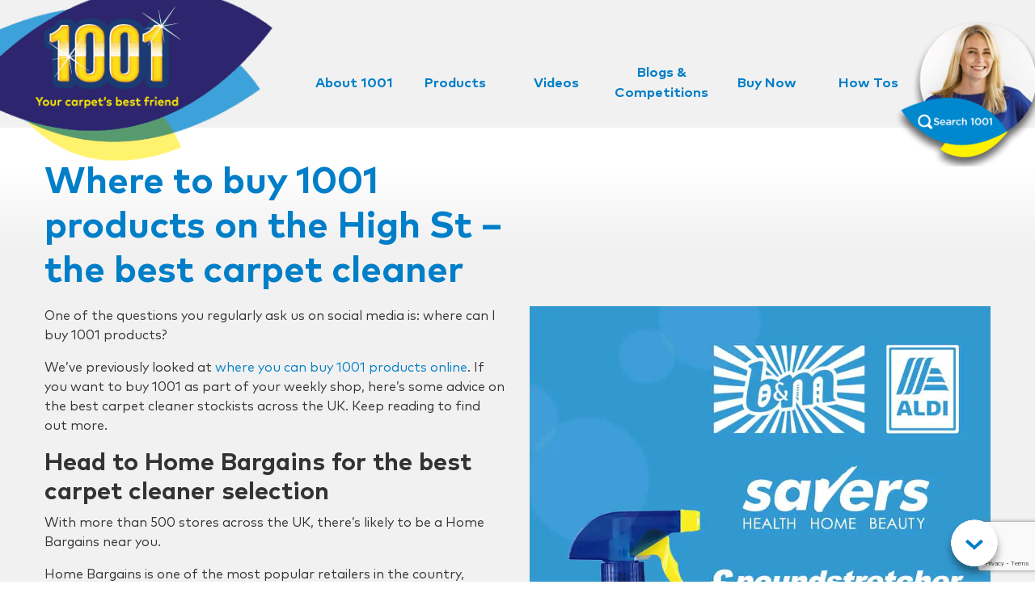

--- FILE ---
content_type: text/html; charset=UTF-8
request_url: https://1001carpetcare.co.uk/articles/buy-best-carpet-cleaner-high-st/
body_size: 79929
content:
<!doctype html>
<html lang="en-GB">
<head>
	<meta charset="UTF-8">
    <meta name="viewport" content="width=device-width, initial-scale=1, shrink-to-fit=no">
	<meta http-equiv="X-UA-Compatible" content="ie=edge">
	
	<link rel="shortcut icon" type="image/png" href="https://1001carpetcare.co.uk//app/themes/1001-carpet-care-theme/assets/img/favicon//favicon.ico"/>
<link rel="apple-touch-icon-precomposed" sizes="57x57" href="https://1001carpetcare.co.uk//app/themes/1001-carpet-care-theme/assets/img/favicon/apple-touch-icon-57x57.png" />
<link rel="apple-touch-icon-precomposed" sizes="114x114" href="https://1001carpetcare.co.uk//app/themes/1001-carpet-care-theme/assets/img/favicon/apple-touch-icon-114x114.png" />
<link rel="apple-touch-icon-precomposed" sizes="72x72" href="https://1001carpetcare.co.uk//app/themes/1001-carpet-care-theme/assets/img/favicon/apple-touch-icon-72x72.png" />
<link rel="apple-touch-icon-precomposed" sizes="144x144" href="https://1001carpetcare.co.uk//app/themes/1001-carpet-care-theme/assets/img/favicon/apple-touch-icon-144x144.png" />
<link rel="apple-touch-icon-precomposed" sizes="60x60" href="https://1001carpetcare.co.uk//app/themes/1001-carpet-care-theme/assets/img/favicon/apple-touch-icon-60x60.png" />
<link rel="apple-touch-icon-precomposed" sizes="120x120" href="https://1001carpetcare.co.uk//app/themes/1001-carpet-care-theme/assets/img/favicon/apple-touch-icon-120x120.png" />
<link rel="apple-touch-icon-precomposed" sizes="76x76" href="https://1001carpetcare.co.uk//app/themes/1001-carpet-care-theme/assets/img/favicon/apple-touch-icon-76x76.png" />
<link rel="apple-touch-icon-precomposed" sizes="152x152" href="https://1001carpetcare.co.uk//app/themes/1001-carpet-care-theme/assets/img/favicon/apple-touch-icon-152x152.png" />
<link rel="icon" type="image/png" href="https://1001carpetcare.co.uk//app/themes/1001-carpet-care-theme/assets/img/favicon/favicon-196x196.png" sizes="196x196" />
<link rel="icon" type="image/png" href="https://1001carpetcare.co.uk//app/themes/1001-carpet-care-theme/assets/img/favicon/favicon-96x96.png" sizes="96x96" />
<link rel="icon" type="image/png" href="https://1001carpetcare.co.uk//app/themes/1001-carpet-care-theme/assets/img/favicon/favicon-32x32.png" sizes="32x32" />
<link rel="icon" type="image/png" href="https://1001carpetcare.co.uk//app/themes/1001-carpet-care-theme/assets/img/favicon/favicon-16x16.png" sizes="16x16" />
<link rel="icon" type="image/png" href="https://1001carpetcare.co.uk//app/themes/1001-carpet-care-theme/assets/img/favicon/favicon-128.png" sizes="128x128" />
<meta name="application-name" content="WD40"/>
<meta name="msapplication-TileColor" content="#FFFFFF" />
<meta name="msapplication-square70x70logo" content="https://1001carpetcare.co.uk//app/themes/1001-carpet-care-theme/assets/img/favicon/mstile-70x70.png" />
<meta name="msapplication-square150x150logo" content="https://1001carpetcare.co.uk//app/themes/1001-carpet-care-theme/assets/img/favicon/mstile-150x150.png" />
<meta name="msapplication-wide310x150logo" content="https://1001carpetcare.co.uk//app/themes/1001-carpet-care-theme/assets/img/favicon/mstile-310x150.png" />
<meta name="msapplication-square310x310logo" content="https://1001carpetcare.co.uk//app/themes/1001-carpet-care-theme/assets/img/favicon/mstile-310x310.png" />
	<meta name='robots' content='index, follow, max-image-preview:large, max-snippet:-1, max-video-preview:-1' />
	<style>img:is([sizes="auto" i], [sizes^="auto," i]) { contain-intrinsic-size: 3000px 1500px }</style>
	
	<!-- This site is optimized with the Yoast SEO plugin v26.1.1 - https://yoast.com/wordpress/plugins/seo/ -->
	<title>Where to buy 1001 products on the High St – the best carpet cleaner – the best carpet cleaner</title>
	<meta name="description" content="We&#039;re often asked: where can I buy 1001 products? Here&#039;s your coplete guide to where to buy 1001 at the best carpet cleaner stockists in the UK" />
	<link rel="canonical" href="https://1001carpetcare.co.uk/articles/buy-best-carpet-cleaner-high-st/" />
	<meta property="og:locale" content="en_GB" />
	<meta property="og:type" content="article" />
	<meta property="og:title" content="Where to buy 1001 products on the High St – the best carpet cleaner – the best carpet cleaner" />
	<meta property="og:description" content="We&#039;re often asked: where can I buy 1001 products? Here&#039;s your coplete guide to where to buy 1001 at the best carpet cleaner stockists in the UK" />
	<meta property="og:url" content="https://1001carpetcare.co.uk/articles/buy-best-carpet-cleaner-high-st/" />
	<meta property="og:site_name" content="1001 Carpet Care" />
	<meta property="article:published_time" content="2019-05-29T07:27:33+00:00" />
	<meta property="og:image" content="https://1001carpetcare.co.uk//app/uploads/2018/11/1001-logo-header.png" />
	<meta property="og:image:width" content="1775" />
	<meta property="og:image:height" content="889" />
	<meta property="og:image:type" content="image/jpeg" />
	<meta name="author" content="David Jones" />
	<meta name="twitter:card" content="summary_large_image" />
	<meta name="twitter:label1" content="Written by" />
	<meta name="twitter:data1" content="David Jones" />
	<meta name="twitter:label2" content="Est. reading time" />
	<meta name="twitter:data2" content="3 minutes" />
	<script type="application/ld+json" class="yoast-schema-graph">{"@context":"https://schema.org","@graph":[{"@type":"WebPage","@id":"https://1001carpetcare.co.uk/articles/buy-best-carpet-cleaner-high-st/","url":"https://1001carpetcare.co.uk/articles/buy-best-carpet-cleaner-high-st/","name":"Where to buy 1001 products on the High St – the best carpet cleaner – the best carpet cleaner","isPartOf":{"@id":"https://1001carpetcare.co.uk/#website"},"datePublished":"2019-05-29T07:27:33+00:00","author":{"@id":"https://1001carpetcare.co.uk/#/schema/person/d711e657ee93680a811c5eeea2a63467"},"description":"We're often asked: where can I buy 1001 products? Here's your coplete guide to where to buy 1001 at the best carpet cleaner stockists in the UK","breadcrumb":{"@id":"https://1001carpetcare.co.uk/articles/buy-best-carpet-cleaner-high-st/#breadcrumb"},"inLanguage":"en-GB","potentialAction":[{"@type":"ReadAction","target":["https://1001carpetcare.co.uk/articles/buy-best-carpet-cleaner-high-st/"]}]},{"@type":"BreadcrumbList","@id":"https://1001carpetcare.co.uk/articles/buy-best-carpet-cleaner-high-st/#breadcrumb","itemListElement":[{"@type":"ListItem","position":1,"name":"Home","item":"https://1001carpetcare.co.uk/"},{"@type":"ListItem","position":2,"name":"Where to buy 1001 products on the High St – the best carpet cleaner"}]},{"@type":"WebSite","@id":"https://1001carpetcare.co.uk/#website","url":"https://1001carpetcare.co.uk/","name":"1001 Carpet Care","description":"1001 Carpet Care","potentialAction":[{"@type":"SearchAction","target":{"@type":"EntryPoint","urlTemplate":"https://1001carpetcare.co.uk/?s={search_term_string}"},"query-input":{"@type":"PropertyValueSpecification","valueRequired":true,"valueName":"search_term_string"}}],"inLanguage":"en-GB"},{"@type":"Person","@id":"https://1001carpetcare.co.uk/#/schema/person/d711e657ee93680a811c5eeea2a63467","name":"David Jones","image":{"@type":"ImageObject","inLanguage":"en-GB","@id":"https://1001carpetcare.co.uk/#/schema/person/image/","url":"https://secure.gravatar.com/avatar/de3e16c739af46aa3d6961f6f8d406f292223299734116cbc7fd4db9f2512cfb?s=96&d=mm&r=g","contentUrl":"https://secure.gravatar.com/avatar/de3e16c739af46aa3d6961f6f8d406f292223299734116cbc7fd4db9f2512cfb?s=96&d=mm&r=g","caption":"David Jones"},"url":"https://1001carpetcare.co.uk/author/david-jones/"}]}</script>
	<!-- / Yoast SEO plugin. -->


<link rel='stylesheet' id='wp-block-library-css' href='https://1001carpetcare.co.uk//wp/wp-includes/css/dist/block-library/style.min.css?ver=6.8.2'  media='all' />
<style id='classic-theme-styles-inline-css' type='text/css'>
/*! This file is auto-generated */
.wp-block-button__link{color:#fff;background-color:#32373c;border-radius:9999px;box-shadow:none;text-decoration:none;padding:calc(.667em + 2px) calc(1.333em + 2px);font-size:1.125em}.wp-block-file__button{background:#32373c;color:#fff;text-decoration:none}
</style>
<style id='global-styles-inline-css' type='text/css'>
:root{--wp--preset--aspect-ratio--square: 1;--wp--preset--aspect-ratio--4-3: 4/3;--wp--preset--aspect-ratio--3-4: 3/4;--wp--preset--aspect-ratio--3-2: 3/2;--wp--preset--aspect-ratio--2-3: 2/3;--wp--preset--aspect-ratio--16-9: 16/9;--wp--preset--aspect-ratio--9-16: 9/16;--wp--preset--color--black: #000000;--wp--preset--color--cyan-bluish-gray: #abb8c3;--wp--preset--color--white: #ffffff;--wp--preset--color--pale-pink: #f78da7;--wp--preset--color--vivid-red: #cf2e2e;--wp--preset--color--luminous-vivid-orange: #ff6900;--wp--preset--color--luminous-vivid-amber: #fcb900;--wp--preset--color--light-green-cyan: #7bdcb5;--wp--preset--color--vivid-green-cyan: #00d084;--wp--preset--color--pale-cyan-blue: #8ed1fc;--wp--preset--color--vivid-cyan-blue: #0693e3;--wp--preset--color--vivid-purple: #9b51e0;--wp--preset--gradient--vivid-cyan-blue-to-vivid-purple: linear-gradient(135deg,rgba(6,147,227,1) 0%,rgb(155,81,224) 100%);--wp--preset--gradient--light-green-cyan-to-vivid-green-cyan: linear-gradient(135deg,rgb(122,220,180) 0%,rgb(0,208,130) 100%);--wp--preset--gradient--luminous-vivid-amber-to-luminous-vivid-orange: linear-gradient(135deg,rgba(252,185,0,1) 0%,rgba(255,105,0,1) 100%);--wp--preset--gradient--luminous-vivid-orange-to-vivid-red: linear-gradient(135deg,rgba(255,105,0,1) 0%,rgb(207,46,46) 100%);--wp--preset--gradient--very-light-gray-to-cyan-bluish-gray: linear-gradient(135deg,rgb(238,238,238) 0%,rgb(169,184,195) 100%);--wp--preset--gradient--cool-to-warm-spectrum: linear-gradient(135deg,rgb(74,234,220) 0%,rgb(151,120,209) 20%,rgb(207,42,186) 40%,rgb(238,44,130) 60%,rgb(251,105,98) 80%,rgb(254,248,76) 100%);--wp--preset--gradient--blush-light-purple: linear-gradient(135deg,rgb(255,206,236) 0%,rgb(152,150,240) 100%);--wp--preset--gradient--blush-bordeaux: linear-gradient(135deg,rgb(254,205,165) 0%,rgb(254,45,45) 50%,rgb(107,0,62) 100%);--wp--preset--gradient--luminous-dusk: linear-gradient(135deg,rgb(255,203,112) 0%,rgb(199,81,192) 50%,rgb(65,88,208) 100%);--wp--preset--gradient--pale-ocean: linear-gradient(135deg,rgb(255,245,203) 0%,rgb(182,227,212) 50%,rgb(51,167,181) 100%);--wp--preset--gradient--electric-grass: linear-gradient(135deg,rgb(202,248,128) 0%,rgb(113,206,126) 100%);--wp--preset--gradient--midnight: linear-gradient(135deg,rgb(2,3,129) 0%,rgb(40,116,252) 100%);--wp--preset--font-size--small: 13px;--wp--preset--font-size--medium: 20px;--wp--preset--font-size--large: 36px;--wp--preset--font-size--x-large: 42px;--wp--preset--spacing--20: 0.44rem;--wp--preset--spacing--30: 0.67rem;--wp--preset--spacing--40: 1rem;--wp--preset--spacing--50: 1.5rem;--wp--preset--spacing--60: 2.25rem;--wp--preset--spacing--70: 3.38rem;--wp--preset--spacing--80: 5.06rem;--wp--preset--shadow--natural: 6px 6px 9px rgba(0, 0, 0, 0.2);--wp--preset--shadow--deep: 12px 12px 50px rgba(0, 0, 0, 0.4);--wp--preset--shadow--sharp: 6px 6px 0px rgba(0, 0, 0, 0.2);--wp--preset--shadow--outlined: 6px 6px 0px -3px rgba(255, 255, 255, 1), 6px 6px rgba(0, 0, 0, 1);--wp--preset--shadow--crisp: 6px 6px 0px rgba(0, 0, 0, 1);}:where(.is-layout-flex){gap: 0.5em;}:where(.is-layout-grid){gap: 0.5em;}body .is-layout-flex{display: flex;}.is-layout-flex{flex-wrap: wrap;align-items: center;}.is-layout-flex > :is(*, div){margin: 0;}body .is-layout-grid{display: grid;}.is-layout-grid > :is(*, div){margin: 0;}:where(.wp-block-columns.is-layout-flex){gap: 2em;}:where(.wp-block-columns.is-layout-grid){gap: 2em;}:where(.wp-block-post-template.is-layout-flex){gap: 1.25em;}:where(.wp-block-post-template.is-layout-grid){gap: 1.25em;}.has-black-color{color: var(--wp--preset--color--black) !important;}.has-cyan-bluish-gray-color{color: var(--wp--preset--color--cyan-bluish-gray) !important;}.has-white-color{color: var(--wp--preset--color--white) !important;}.has-pale-pink-color{color: var(--wp--preset--color--pale-pink) !important;}.has-vivid-red-color{color: var(--wp--preset--color--vivid-red) !important;}.has-luminous-vivid-orange-color{color: var(--wp--preset--color--luminous-vivid-orange) !important;}.has-luminous-vivid-amber-color{color: var(--wp--preset--color--luminous-vivid-amber) !important;}.has-light-green-cyan-color{color: var(--wp--preset--color--light-green-cyan) !important;}.has-vivid-green-cyan-color{color: var(--wp--preset--color--vivid-green-cyan) !important;}.has-pale-cyan-blue-color{color: var(--wp--preset--color--pale-cyan-blue) !important;}.has-vivid-cyan-blue-color{color: var(--wp--preset--color--vivid-cyan-blue) !important;}.has-vivid-purple-color{color: var(--wp--preset--color--vivid-purple) !important;}.has-black-background-color{background-color: var(--wp--preset--color--black) !important;}.has-cyan-bluish-gray-background-color{background-color: var(--wp--preset--color--cyan-bluish-gray) !important;}.has-white-background-color{background-color: var(--wp--preset--color--white) !important;}.has-pale-pink-background-color{background-color: var(--wp--preset--color--pale-pink) !important;}.has-vivid-red-background-color{background-color: var(--wp--preset--color--vivid-red) !important;}.has-luminous-vivid-orange-background-color{background-color: var(--wp--preset--color--luminous-vivid-orange) !important;}.has-luminous-vivid-amber-background-color{background-color: var(--wp--preset--color--luminous-vivid-amber) !important;}.has-light-green-cyan-background-color{background-color: var(--wp--preset--color--light-green-cyan) !important;}.has-vivid-green-cyan-background-color{background-color: var(--wp--preset--color--vivid-green-cyan) !important;}.has-pale-cyan-blue-background-color{background-color: var(--wp--preset--color--pale-cyan-blue) !important;}.has-vivid-cyan-blue-background-color{background-color: var(--wp--preset--color--vivid-cyan-blue) !important;}.has-vivid-purple-background-color{background-color: var(--wp--preset--color--vivid-purple) !important;}.has-black-border-color{border-color: var(--wp--preset--color--black) !important;}.has-cyan-bluish-gray-border-color{border-color: var(--wp--preset--color--cyan-bluish-gray) !important;}.has-white-border-color{border-color: var(--wp--preset--color--white) !important;}.has-pale-pink-border-color{border-color: var(--wp--preset--color--pale-pink) !important;}.has-vivid-red-border-color{border-color: var(--wp--preset--color--vivid-red) !important;}.has-luminous-vivid-orange-border-color{border-color: var(--wp--preset--color--luminous-vivid-orange) !important;}.has-luminous-vivid-amber-border-color{border-color: var(--wp--preset--color--luminous-vivid-amber) !important;}.has-light-green-cyan-border-color{border-color: var(--wp--preset--color--light-green-cyan) !important;}.has-vivid-green-cyan-border-color{border-color: var(--wp--preset--color--vivid-green-cyan) !important;}.has-pale-cyan-blue-border-color{border-color: var(--wp--preset--color--pale-cyan-blue) !important;}.has-vivid-cyan-blue-border-color{border-color: var(--wp--preset--color--vivid-cyan-blue) !important;}.has-vivid-purple-border-color{border-color: var(--wp--preset--color--vivid-purple) !important;}.has-vivid-cyan-blue-to-vivid-purple-gradient-background{background: var(--wp--preset--gradient--vivid-cyan-blue-to-vivid-purple) !important;}.has-light-green-cyan-to-vivid-green-cyan-gradient-background{background: var(--wp--preset--gradient--light-green-cyan-to-vivid-green-cyan) !important;}.has-luminous-vivid-amber-to-luminous-vivid-orange-gradient-background{background: var(--wp--preset--gradient--luminous-vivid-amber-to-luminous-vivid-orange) !important;}.has-luminous-vivid-orange-to-vivid-red-gradient-background{background: var(--wp--preset--gradient--luminous-vivid-orange-to-vivid-red) !important;}.has-very-light-gray-to-cyan-bluish-gray-gradient-background{background: var(--wp--preset--gradient--very-light-gray-to-cyan-bluish-gray) !important;}.has-cool-to-warm-spectrum-gradient-background{background: var(--wp--preset--gradient--cool-to-warm-spectrum) !important;}.has-blush-light-purple-gradient-background{background: var(--wp--preset--gradient--blush-light-purple) !important;}.has-blush-bordeaux-gradient-background{background: var(--wp--preset--gradient--blush-bordeaux) !important;}.has-luminous-dusk-gradient-background{background: var(--wp--preset--gradient--luminous-dusk) !important;}.has-pale-ocean-gradient-background{background: var(--wp--preset--gradient--pale-ocean) !important;}.has-electric-grass-gradient-background{background: var(--wp--preset--gradient--electric-grass) !important;}.has-midnight-gradient-background{background: var(--wp--preset--gradient--midnight) !important;}.has-small-font-size{font-size: var(--wp--preset--font-size--small) !important;}.has-medium-font-size{font-size: var(--wp--preset--font-size--medium) !important;}.has-large-font-size{font-size: var(--wp--preset--font-size--large) !important;}.has-x-large-font-size{font-size: var(--wp--preset--font-size--x-large) !important;}
:where(.wp-block-post-template.is-layout-flex){gap: 1.25em;}:where(.wp-block-post-template.is-layout-grid){gap: 1.25em;}
:where(.wp-block-columns.is-layout-flex){gap: 2em;}:where(.wp-block-columns.is-layout-grid){gap: 2em;}
:root :where(.wp-block-pullquote){font-size: 1.5em;line-height: 1.6;}
</style>
<link rel='stylesheet' id='contact-form-7-css' href='https://1001carpetcare.co.uk//app/plugins/contact-form-7/includes/css/styles.css?ver=6.1.2'  media='all' />
<link rel='stylesheet' id='dashicons-css' href='https://1001carpetcare.co.uk//wp/wp-includes/css/dashicons.min.css?ver=6.8.2'  media='all' />
<link rel='stylesheet' id='style-css' href='https://1001carpetcare.co.uk//app/themes/1001-carpet-care-theme/style.css?ver=1.0.71759920286'  media='all' />
<link rel='stylesheet' id='algolia-autocomplete-css' href='https://1001carpetcare.co.uk//app/plugins/wp-search-with-algolia/css/algolia-autocomplete.css?ver=2.9.0'  media='all' />
<link rel='stylesheet' id='fontawesome-css' href='https://1001carpetcare.co.uk//app/plugins/wp-review-pro/public/css/font-awesome.min.css?ver=4.7.0-modified'  media='all' />
<link rel='stylesheet' id='wp_review-style-css' href='https://1001carpetcare.co.uk//app/plugins/wp-review-pro/public/css/wp-review.css?ver=3.4.11'  media='all' />
<script  src="https://1001carpetcare.co.uk//app/themes/1001-carpet-care-theme/assets/js/jquery-3.4.1.min.js" id="jquery-js"></script>
<link rel="https://api.w.org/" href="https://1001carpetcare.co.uk/wp-json/" /><link rel="alternate" title="JSON" type="application/json" href="https://1001carpetcare.co.uk/wp-json/wp/v2/posts/1471" /><link rel="alternate" title="oEmbed (JSON)" type="application/json+oembed" href="https://1001carpetcare.co.uk/wp-json/oembed/1.0/embed?url=https%3A%2F%2F1001carpetcare.co.uk%2Farticles%2Fbuy-best-carpet-cleaner-high-st%2F" />
<link rel="alternate" title="oEmbed (XML)" type="text/xml+oembed" href="https://1001carpetcare.co.uk/wp-json/oembed/1.0/embed?url=https%3A%2F%2F1001carpetcare.co.uk%2Farticles%2Fbuy-best-carpet-cleaner-high-st%2F&#038;format=xml" />
<link rel="icon" href="https://1001carpetcare.co.uk//app/uploads/2018/11/cropped-apple-touch-icon-512x5121-65x65.png" sizes="32x32" />
<link rel="icon" href="https://1001carpetcare.co.uk//app/uploads/2018/11/cropped-apple-touch-icon-512x5121-300x300.png" sizes="192x192" />
<link rel="apple-touch-icon" href="https://1001carpetcare.co.uk//app/uploads/2018/11/cropped-apple-touch-icon-512x5121-300x300.png" />
<meta name="msapplication-TileImage" content="https://1001carpetcare.co.uk//app/uploads/2018/11/cropped-apple-touch-icon-512x5121-300x300.png" />
 
	</head>
<body class="wp-singular post-template-default single single-post postid-1471 single-format-standard wp-theme-1001-carpet-care-theme d-flex flex-column">

<div id="fb-root"></div>

<div id="site-container">
    <header class="d-flex flex-column app-header">
        <div class="container">
            <div class="row">
                <div class="col-sm-6 col-md-3">
                    <a href="https://1001carpetcare.co.uk">
                        <picture><source srcset="https://1001carpetcare.co.uk//app/uploads/2018/11/1001-logo-in-petal-shape.png.webp" alt="1001 logo in petal shape" title="1001 logo in petal shape" class="main-logo lazyloading"  type="image/webp"><img src="https://1001carpetcare.co.uk//app/uploads/2018/11/1001-logo-in-petal-shape.png" alt="1001 logo in petal shape" title="1001 logo in petal shape" class="main-logo lazyloading"  /></picture>                    </a>
                </div>

                <div class="desktop-menu col-sm-6 col-md-9">
                    <div class="row w-100">
	<div class="col-sm-11">
		<div class="row h-100">
			<div class="col-sm-12">
				<div class="search-container w-75 d-sm-none d-none">
    <div class="input-group mb-2">
        <div class="input-group-prepend">
            <div class="input-group-text">
                <img src="https://1001carpetcare.co.uk//app/themes/1001-carpet-care-theme/assets/img/icons/search-magnifying-glass.png" alt="Search - Magnifying Glass">
            </div>
        </div>
        <input type="text" name="s" class="f6 form-control search-box" id="search" placeholder="Search">
    </div>
</div>			</div>
			<div class="col-sm-12 d-flex">
				<nav class="main-nav w-100">
    <ul class="d-flex">
		<li id="menu-item-96" class="menu-item menu-item-type-post_type menu-item-object-page menu-item-96"><a href="https://1001carpetcare.co.uk/about-1001/">About 1001</a></li>
<li id="menu-item-134" class="menu-item menu-item-type-custom menu-item-object-custom menu-item-134"><a href="/products/">Products</a></li>
<li id="menu-item-2162" class="menu-item menu-item-type-custom menu-item-object-custom menu-item-2162"><a href="/videos">Videos</a></li>
<li id="menu-item-102" class="menu-item menu-item-type-post_type menu-item-object-page menu-item-102"><a href="https://1001carpetcare.co.uk/blog/">Blogs &#038; Competitions</a></li>
<li id="menu-item-300" class="menu-item menu-item-type-post_type menu-item-object-page menu-item-300"><a href="https://1001carpetcare.co.uk/buy-now/">Buy Now</a></li>
<li id="menu-item-6998" class="menu-item menu-item-type-post_type_archive menu-item-object-how-to menu-item-6998"><a href="https://1001carpetcare.co.uk/how-to/">How Tos</a></li>
    </ul>
</nav>			</div>
		</div>
	</div>
	<div class="col-sm-1">
		<a href="#" data-js-ask-lisa-open>
	<picture><source srcset="https://1001carpetcare.co.uk//app/uploads/2018/10/search-1001-open.png.webp" alt="search 1001 open" title="search 1001 open" class="ask-lisa img-fluid lazyloading"  type="image/webp"><img src="https://1001carpetcare.co.uk//app/uploads/2018/10/search-1001-open.png" alt="search 1001 open" title="search 1001 open" class="ask-lisa img-fluid lazyloading"  /></picture></a>		<div id="ask-lisa-button" class="search-dropdown-container d-none">
    <input type="text" name="s" id="s" placeholder="Search..." />
</div>	</div>
</div>                </div>

                <div class="mobile-menu col-sm-6 col-md-9">
                    <div class="row">

    <a class="db" href="#" name="mobile menu" title="mobile menu" data-js-mobile-menu-toggle>
        <div class="nav-burger" style="height: 30px;">
            <span></span>
            <span></span>
            <span></span>
            <span></span>
        </div>
    </a>
</div>                </div>
            </div>
        </div>
        <div class="mobile-main-nav flex-grow-1 bg-mid-blue">
            <nav class="main-nav w-100">
    <ul class="d-flex">
		<li class="menu-item menu-item-type-post_type menu-item-object-page menu-item-96"><a href="https://1001carpetcare.co.uk/about-1001/">About 1001</a></li>
<li class="menu-item menu-item-type-custom menu-item-object-custom menu-item-134"><a href="/products/">Products</a></li>
<li class="menu-item menu-item-type-custom menu-item-object-custom menu-item-2162"><a href="/videos">Videos</a></li>
<li class="menu-item menu-item-type-post_type menu-item-object-page menu-item-102"><a href="https://1001carpetcare.co.uk/blog/">Blogs &#038; Competitions</a></li>
<li class="menu-item menu-item-type-post_type menu-item-object-page menu-item-300"><a href="https://1001carpetcare.co.uk/buy-now/">Buy Now</a></li>
<li class="menu-item menu-item-type-post_type_archive menu-item-object-how-to menu-item-6998"><a href="https://1001carpetcare.co.uk/how-to/">How Tos</a></li>
    </ul>
</nav>        </div>
    </header>
    <div id="page-content"><div class="container-fluid body-gradient-default">
				        <div class="container">
	<div class="row">
		<div class="col-sm-12 col-md-6 d-flex justify-content-start">
			<h1 class="page-title page-title-main">
                <a href="/blog/" class="title-arrow-left">
                    <img src="https://1001carpetcare.co.uk//app/themes/1001-carpet-care-theme/assets/img/arrows/arrow-right-blue-circle.png" width="80" alt="Back">
                </a>
                <span itemprop="name">Where to buy 1001 products on the High St – the best carpet cleaner</span>
            </h1>
		</div>
	</div>
</div>
        <div class="container position-relative post-content">
            <img src="https://1001carpetcare.co.uk//app/themes/1001-carpet-care-theme/assets/img/arrows/arrow-down-blue-circle.png" alt="Down" width="80" class="fixed-arrow-bottom">
                            <div class="row flex-column-reverse flex-md-row">
	<div class="col-sm-12 col-md-6 wysiwyg" itemprop="articleBody">
		<p>One of the questions you regularly ask us on social media is: where can I buy 1001 products?</p>
<p>We’ve previously looked at <a href="https://1001carpetcare.co.uk/blogs/carpet-cleaning-products-online/">where you can buy 1001 products online</a>. If you want to buy 1001 as part of your weekly shop, here’s some advice on the best carpet cleaner stockists across the UK. Keep reading to find out more.</p>
<h2>Head to Home Bargains for the best carpet cleaner selection</h2>
<p>With more than 500 stores across the UK, there’s likely to be a Home Bargains near you.</p>
<p>Home Bargains is one of the most popular retailers in the country, offering top brands at low prices. The company was recently ranked 6th in the <em>Which?</em> list of top 100 stores (tied with Apple stores!) making them the highest-ranking discount retailer in the UK. Most Home Bargains stock 1001 products.</p>
<h2>Want a good carpet cleaner? Visit Savers</h2>
<p>Savers specialise in home, health and beauty and it’s a great place to find a good carpet cleaner.</p>
<p>There are more than 400 Savers stores across the UK, and they stock both the 1001 cleaning range, as well as a selection of <a href="https://1001carpetcare.co.uk/products/freshening/">1001 Carpet Fresh</a> products.</p>
<h2>Find 1001 products at your local B&amp;M</h2>
<p>More than 3 million of us visit B&amp;M stores every week. B&amp;M are one of the leading variety retailers in the UK, employing more than 28,000 staff.</p>
<p>As well as everything from furniture to toys, you’ll also find 1001 products in the cleaning aisle.</p>
<h2>Find 1001 products at Poundstretcher</h2>
<p>Poundstretcher have more than 400 stores across the UK, selling a wide range of gardening supplies, storage, kitchen goods, bedding and furniture. You’ll find 1001 products in the cleaning department.</p>
<p>If you don’t think you have a Poundstretcher store near you, think again! If there’s a branch of Bargain Buys in your town, then that could also a Poundstretcher brand and you should be able to find the best carpet cleaner range in-store.</p>
<h2>Check out the Aldi Specialbuys aisle</h2>
<p>If you’ve ever visited your local Aldi, you’ll have noticed that their central aisle features a wide range of amazing goods with special prices.</p>
<p>From time to time you’ll find <a href="https://1001carpetcare.co.uk/products/freshening/">1001 Carpet Fresh</a> in this Specialbuys aisle. The products on sale as a Specialbuy change every week, so make sure you visit regularly and keep an eye out next time you’re in the ‘aisle of dreams’!</p>
<h2>Check out your local Wilkos</h2>
<p><a href="https://1001carpetcare.co.uk/products/freshening/carpet-fresh-pet/">1001 Carpet Fresh Pet</a> is your best friend when you want to deal with pet odours in your home. We’d say it was the leading carpet odour remover in the UK!</p>
<p>You’ll find 1001 Carpet Fresh Pet at some Wilkos branches, in the cleaning section. Have a look the next time you visit your Wilkos branch.</p>
<h2>Keep an eye out in other supermarkets</h2>
<p>As well as these stockists, you’ll sometimes also find 1001 products at the major supermarkets.</p>
<p>Some branches of Sainsbury’s stock <a href="https://1001carpetcare.co.uk/products/freshening/">1001 Carpet Fresh</a>, while you’ll also find 1001 cleaning and freshening products at selected other supermarkets such as Morrisons and Tesco.</p>
	</div>
	<div class="col-sm-12 col-md-6 d-flex justify-content-center mb-4 mb-md-0">
		<div class="db">
			<picture><source srcset="https://1001carpetcare.co.uk//app/uploads/2019/04/blog-may-05-retailers-opt1-01.jpg.webp" alt="best carpet cleaner" title="best carpet cleaner" class="img-fluid lazyloading"  type="image/webp"><img src="https://1001carpetcare.co.uk//app/uploads/2019/04/blog-may-05-retailers-opt1-01.jpg" alt="best carpet cleaner" title="best carpet cleaner" class="img-fluid lazyloading"  /></picture>		</div>
	</div>
</div>                    </div>

        
		
	</div>
    </div>
<footer id="footer" class="footer container-fluid mt-auto">
    <div class="container text-center text-md-left">
        <div class="row">
            <div class="d-none d-md-block col-md-3">
                <div class="row h-100">
                    <div class="footer-block footer-block-start">
                        <div class="col-sm-12 d-flex flex-column align-items-top">
                            <div>
								<picture><source srcset="https://1001carpetcare.co.uk//app/uploads/2018/11/1001_strapline.png.webp" alt="1001 strapline" title="1001 strapline" class="img-fluid lazyloading" style="width:90%"  type="image/webp"><img src="https://1001carpetcare.co.uk//app/uploads/2018/11/1001_strapline.png" alt="1001 strapline" title="1001 strapline" class="img-fluid lazyloading" style="width:90%"  /></picture>                            </div>

	                                                </div>
                    </div>
                </div>
            </div>
            <div class="col-md-6">
                <div class="row">
                    <div class="footer-block">
                        <section class="col-sm-12 mt-4 mt-md-0">
                            <h2 class="f3">Contact Us</h2>
							                                <dl class="dl-title-item justify-content-center justify-content-md-start">
                                    <dt>Telephone Customer Services:</dt>
                                    <dd>
                                        <tel class="link">0161 872 5151</tel>
                                    </dd>
                                </dl>
							                            <div class="dl-title-item justify-content-center justify-content-md-start">
                                <a href="/contact-us/">Click here to contact via EMAIL</a>
                            </div>
                            <div class="col-sm-12 p-0 mt-4">
                                <h2 class="f3">Connect with us</h2>
                                <ul class="social-bar d-block">
    	<li class="d-inline-block mb-2">
        <a href="https://twitter.com/1001carpetcare" target="_blank" rel="noopener" aria-label="Opens in new tab">
            <picture><source srcset="https://1001carpetcare.co.uk//app/uploads/2018/10/twitter-logo.png.webp" alt="twitter logo" title="twitter logo" class="img-fluid lazyloading"  type="image/webp"><img src="https://1001carpetcare.co.uk//app/uploads/2018/10/twitter-logo.png" alt="twitter logo" title="twitter logo" class="img-fluid lazyloading"  /></picture>        </a>
    </li>
    	<li class="d-inline-block mb-2">
        <a href="https://www.facebook.com/1001carpetcare/?ref=bookmarks" target="_blank" rel="noopener" aria-label="Opens in new tab">
            <picture><source srcset="https://1001carpetcare.co.uk//app/uploads/2018/10/facebook-logo.png.webp" alt="facebook logo" title="facebook logo" class="img-fluid lazyloading"  type="image/webp"><img src="https://1001carpetcare.co.uk//app/uploads/2018/10/facebook-logo.png" alt="facebook logo" title="facebook logo" class="img-fluid lazyloading"  /></picture>        </a>
    </li>
    	<li class="d-inline-block mb-2">
        <a href="https://www.instagram.com/1001carpetcare/" target="_blank" rel="noopener" aria-label="Opens in new tab">
            <picture><source srcset="https://1001carpetcare.co.uk//app/uploads/2018/10/insta-logo.png.webp" alt="insta logo" title="insta logo" class="img-fluid lazyloading"  type="image/webp"><img src="https://1001carpetcare.co.uk//app/uploads/2018/10/insta-logo.png" alt="insta logo" title="insta logo" class="img-fluid lazyloading"  /></picture>        </a>
    </li>
    	<li class="d-inline-block mb-2">
        <a href="https://www.youtube.com/channel/UCvI9SC89eV-LDpG71DFhyug/" target="_blank" rel="noopener" aria-label="Opens in new tab">
            <picture><source srcset="https://1001carpetcare.co.uk//app/uploads/2018/10/You-tube-social.png.webp" alt="you tube social" title="you tube social" class="img-fluid lazyloading"  type="image/webp"><img src="https://1001carpetcare.co.uk//app/uploads/2018/10/You-tube-social.png" alt="you tube social" title="you tube social" class="img-fluid lazyloading"  /></picture>        </a>
    </li>
    </ul>
                            </div>
                        </section>
                        <div class="col-sm-12 mt-5 d-none d-md-block">
							<nav class="footer-sub-nav">
	<ul>
		<li id="menu-item-7006" class="menu-item menu-item-type-custom menu-item-object-custom"><a class="link-dark" target="_blank" href="https://www.supreme.co.uk/terms-conditions/"><span>Terms and Conditions</span></a></li>
<li id="menu-item-7007" class="menu-item menu-item-type-custom menu-item-object-custom"><a class="link-dark" target="_blank" href="https://www.supreme.co.uk/privacy-policy/"><span>Privacy Policy</span></a></li>
<li id="menu-item-7009" class="menu-item menu-item-type-custom menu-item-object-custom"><a class="link-dark" target="_blank" href="https://www.supreme.co.uk/ethical-trading-policy/"><span>Ethical Trading Policy</span></a></li>
<li id="menu-item-7008" class="menu-item menu-item-type-custom menu-item-object-custom"><a class="link-dark" target="_blank" href="https://www.supreme.co.uk/msaht/"><span>Modern Slavery Statement</span></a></li>
	</ul>
</nav>                        </div>
                        <div class="col-sm-12 d-none d-md-block">
                            <span class="small">&copy; 2026 Supreme Imports Ltd T/A 1001 Carpet Care, Registered in England and Wales under number 05292196, VAT: GB927173808. Registered office at Unit 4 Beacon Road, Trafford Park, Manchester, England, United Kingdom, M17 1AF. All Rights Reserved.</span>
                        </div>
                    </div>
                </div>
            </div>
            <div class="col-md-3">
                                <div class="row">
                    <div class="global_newsletter footer-block footer-block-end">
                        <div class="col-sm-12">
                            							<h2 class="widgettitle">Sign Up to our newsletter</h2>

                        </div>
                    </div>
                </div>
                	                        </div>
            <div class="col-sm-12 d-md-none">
                <div class="mt-5">
					<nav class="footer-sub-nav">
	<ul>
		<li id="menu-item-7006" class="menu-item menu-item-type-custom menu-item-object-custom"><a class="link-dark" target="_blank" href="https://www.supreme.co.uk/terms-conditions/"><span>Terms and Conditions</span></a></li>
<li id="menu-item-7007" class="menu-item menu-item-type-custom menu-item-object-custom"><a class="link-dark" target="_blank" href="https://www.supreme.co.uk/privacy-policy/"><span>Privacy Policy</span></a></li>
<li id="menu-item-7009" class="menu-item menu-item-type-custom menu-item-object-custom"><a class="link-dark" target="_blank" href="https://www.supreme.co.uk/ethical-trading-policy/"><span>Ethical Trading Policy</span></a></li>
<li id="menu-item-7008" class="menu-item menu-item-type-custom menu-item-object-custom"><a class="link-dark" target="_blank" href="https://www.supreme.co.uk/msaht/"><span>Modern Slavery Statement</span></a></li>
	</ul>
</nav>                </div>
                <div>
                    <span class="small">&copy; 2026 Supreme Imports Ltd T/A 1001 Carpet Care, Registered in England and Wales under number 05292196, VAT: GB927173808. Registered office at Unit 4 Beacon Road, Trafford Park, Manchester, England, United Kingdom, M17 1AF. All Rights Reserved.</span>
                </div>
            </div>
        </div>
    </div>
</footer></div>

<div class="footer-ask-lisa-link">
	<a href="#" data-js-ask-lisa-open>
	<picture><source srcset="https://1001carpetcare.co.uk//app/uploads/2018/10/search-1001-open.png.webp" alt="search 1001 open" title="search 1001 open" class="ask-lisa img-fluid lazyloading"  type="image/webp"><img src="https://1001carpetcare.co.uk//app/uploads/2018/10/search-1001-open.png" alt="search 1001 open" title="search 1001 open" class="ask-lisa img-fluid lazyloading"  /></picture></a></div>

<div id="ask-lisa">
    <ask-lisa inline-template>
        <div class="d-none w-100 bg-light-gray" id="ask-lisa-overlay" :class="isOpen ? 'd-block' : 'd-none'">

            <div class="d-flex flex-column ask-lisa-background-container pb-5">
                <div class="container">
                    <div class="row d-flex">
                        <div class="d-none d-lg-block col-sm-6 col-lg-3">
                            <img class="ask-lisa-logo lazy_load" data-src="https://1001carpetcare.co.uk//app/uploads/2018/09/ask-lisa-logo.png" alt="Ask Lisa Logo" />
                        </div>

                        <div class="d-none d-lg-flex align-items-center col-md-7">
                            <span class="mobile-avatar desktop-avatar mt-4">
                                <img class="lazy_load" style="max" data-src="https://1001carpetcare.co.uk//app/uploads/2018/11/ask-lisa-large-background1.png" alt="Ask lisa Avatar" />
                            </span>
                            <h3 class="mt-3 ml-3 mid-blue tag-line">
                                Your place for helpful hints and tips. <br/>Whatever your cleaning question, <br/>just <strong>Ask Lisa...</strong>                            </h3>
                        </div>

                        <div class="d-none d-lg-flex col-sm-6 col-lg-2 align-items-center justify-content-end">
                            <a href="#" data-js-ask-lisa-close>
                                <img class="ask-lisa-close-button lazy_load" data-src="https://1001carpetcare.co.uk//app/uploads/2018/09/ask-lisa-close-button.png" alt="Close Ask Lisa" />
                            </a>
                        </div>
                    </div>
                </div>

                <div class="container">
                    <div class="row mt-4">
                        <div class="col-sm-12 col-lg-12 search-container">
                            <div class="d-flex align-items-center justify-content-center text-center position-relative">
                                <div class="d-lg-none mobile-avatar">
                                    <img class="lazy_load" data-src="https://1001carpetcare.co.uk//app/uploads/2018/11/ask-lisa-large-background1.png" alt="Ask lisa Avatar" />
                                </div>

                                <div class="d-block d-lg-none align-items-center justify-content-end position-absolute" style="bottom: 0; left: 50%; transform: translateX(-70%) translateY(27%);">
                                    <a href="#" data-js-ask-lisa-close>
                                        <img style="max-height: 55px;" class="ask-lisa-close-button lazy_load" data-src="https://1001carpetcare.co.uk//app/uploads/2018/09/ask-lisa-close-button.png" alt="Close Ask Lisa" />
                                    </a>
                                </div>
                            </div>

                            <div class="d-lg-none mobile-heading mid-blue text-center my-4">
                                <h2 class="font-is-bold">
                                    Ask Lisa                                </h2>
                            </div>

                            <div class="d-lg-none mobile-lead-text mid-blue text-center mb-4">
                                <h3 class="f6">
                                    Your place for helpful hints and tips. <br/>Whatever your cleaning question, <br/>just <strong>Ask Lisa...</strong>                                </h3>
                            </div>

                            <div class="input-group mb-2" style="max-width: 400px;">
                                <input type="text" name="s" class="f4 form-control search-box" id="ask-lisa-search" placeholder="Search" ref="search" @focus="selectedInstruction = null">
                            </div>

                            <div class="mt-3" v-if="selectedInstruction">
                                <div class="selected-instruction-intro">
                                    <!-- Instructions post type -->
                                    <template v-if="selectedInstruction.post_type == 'instructions'">
                                        <div v-html="selectedInstruction.post_content"></div>
                                    </template>

                                    <!-- How to post type -->
                                    <template v-if="selectedInstruction.post_type == 'how-to'">
                                        <div class="how-to-container">

                                            <h4 class="f6 my-4"><strong>{{ selectedInstruction.post_title }}</strong></h4>

                                            <div class="row">
                                                <div class="col-12 col-lg-6">
                                                    <div v-html="selectedInstruction.post_content"></div>
                                                </div>

                                                <template v-if="selectedInstruction.acf_data.things_you_will_need.length">
                                                    <div class="col-12 col-lg-6 mt-4 mt-lg-0 things-you-will-need-container p-4 bg-white rounded">
                                                        <h3 class="h5 text-center text-uppercase mb-4 font-weight-bold">Things you will need</h3>
                                                        <ul class="mb-0">
                                                            <li class="mb-4" v-for="thing_you_will_need in selectedInstruction.acf_data.things_you_will_need" v-html="thing_you_will_need.text"></li>
                                                        </ul>
                                                    </div>
                                                </template>

                                                <ol class="col-12 p-0 list-unstyled">
                                                    <li class="p-4 bg-white my-4 rounded" v-for="(step, index) in selectedInstruction.acf_data.how_to_steps">
                                                        <div class="row">
                                                            <div class="col-12 col-md-6">
                                                                <h3 class="h5 text-uppercase mb-4 font-weight-bold"><span>Step {{index+1}}</span>: <span v-if="step.title" v-text="step.title"></span></h3>
                                                                <div v-html="step.text"></div>
                                                            </div>

                                                            <div class="col-12 col-md-6">
                                                                <template v-if="step.media_type == 'image'">
                                                                    <img class="mw-100" :src="step.image.url" :alt="step.image.alt">
                                                                </template>

                                                                <template v-if="step.media_type == 'video'">
                                                                    <div class="video-container" v-html="step.video_embed_code"></div>
                                                                </template>
                                                            </div>
                                                        </div>
                                                    </li>
                                                </ol>

                                                <template v-if="selectedInstruction.acf_data.summary_heading || selectedInstruction.acf_data.summary_text">
                                                    <div class="p-4 bg-white rounded">
                                                        <div class="row">
                                                            <div class="col-12 col-md-6">
                                                                <h3 class="h5 mb-4 font-weight-bold" v-if="selectedInstruction.acf_data.summary_heading" v-text="selectedInstruction.acf_data.summary_heading"></h3>
                                                                <div v-html="selectedInstruction.acf_data.summary_text"></div>
                                                            </div>

                                                            <div class="col-12 col-md-6">
                                                                <img v-if="selectedInstruction.acf_data.summary_image" class="mw-100" :src="selectedInstruction.acf_data.summary_image.url" :alt="selectedInstruction.acf_data.summary_image.alt" />
                                                            </div>
                                                        </div>
                                                    </div>
                                                </template>
                                            </div>
                                        </div>
                                    </template>
                                </div>
                            </div>
                        </div>

                        <svg height="0" width="0" viewBox="0 0 257 256">
                            <defs>
                                <clipPath id="featureProductClipPath">
                                    <path d="M220.233456,216.752619 L240.012584,216.914015 L257,237.037568 L239.963158,256 L128,256 C57.307552,256 0,198.692448 0,128 C0,57.307552 57.307552,0 128,0 C198.692448,0 256,57.307552 256,128 C256,162.460917 242.381807,193.741135 220.233456,216.752619 Z" id="Combined-Shape"></path>
                                </clipPath>
                            </defs>
                        </svg>
                    </div>
                </div>
            </div>

            <template v-if="selectedInstruction && selectedInstruction.relatedTipsAndAdvice.length">
                <div class="row">
                    <div class="container-fluid">
                        <div class="row bg-mid-blue pt-4 dark-blue-gradient">
                            <div class="col-sm-12">
                                <div class="container ask-lisa-tips-and-advice">
                                    <div class="row">
                                        <div class="col-sm-12">
                                            <h3 class="h2 font-weight-bold text-center white mb-4">More tips and advice</h3>
                                        </div>
                                        <div v-for="tip in selectedInstruction.relatedTipsAndAdvice" class="col-md-4 mb-4">
                                            <template v-if="tip.embed_code">
                                                <div class="card card-tip">
                                                    <div v-html="tip.embed_code">
                                                    </div>

                                                    <div class="card-footer">
                                                        <div class="card-footer-left flex-grow-1">
                                                            <p>{{ tip.post_title }}</p>
                                                        </div>
                                                        <div class="card-footer-right ml-2">
                                                            <img src="https://1001carpetcare.co.uk//app/themes/1001-carpet-care-theme/assets/img/arrows/arrow-right-blue.png" alt="Next" height="16px">
                                                        </div>
                                                    </div>
                                                </div>
                                            </template>
                                            <template v-else>
                                                <a class="card card-tip" :href="tip.url">
                                                    <template v-if="tip.image">
                                                        <div class="card-body" :style="{ backgroundImage: 'url(\'' + tip.image.url + '\')' }"></div>
                                                    </template>
                                                    <template v-else>
                                                        <div class="card-body"></div>
                                                    </template>

                                                    <div class="card-footer">
                                                        <div class="card-footer-left flex-grow-1">
                                                            {{ tip.post_title }}
                                                        </div>
                                                        <div class="card-footer-right ml-2">
                                                            <img src="https://1001carpetcare.co.uk//app/themes/1001-carpet-care-theme/assets/img/arrows/arrow-right-blue.png" alt="Next" height="16px">
                                                        </div>
                                                    </div>
                                                </a>
                                            </template>
                                        </div>
                                    </div>
                                </div>
                            </div>
                        </div>
                    </div>
                </div>
            </template>

            <template v-if="selectedInstruction && selectedInstruction.relatedProducts.length">
                <div class="row">
                    <div class="container-fluid">
                        <div class="row pt-4 light-gray-gradient">
                            <div class="col-sm-12">
                                <div class="container">
                                    <div class="row">
                                        <div class="col-sm-12">
                                            <h3 class="h2 font-weight-bold mid-blue text-center mb-4">Related Products</h3>
                                        </div>
                                        <div v-for="product in selectedInstruction.relatedProducts" class="col-md-4 mb-4">
                                            <a class="card card-product" :href="product.url">
                                                <div class="card-body text-center">
                                                    <template v-if="product.image">
                                                        <div class="card-body" :style="{ backgroundImage: 'url(\'' + product.image.url + '\')' }">
                                                        </div>
                                                    </template>
                                                    <template v-else>
                                                        <div class="card-body" style="background-image:url('http://placehold.it/450x350')">
                                                        </div>
                                                    </template>
                                                </div>
                                                <div class="card-footer">
                                                    <div class="card-footer-left flex-grow-1">
                                                        <p class="font-weight-bold">{{ product.post_title }}</p>
                                                    </div>
                                                    <div class="card-footer-right ml-2">
                                                        <img src="https://1001carpetcare.co.uk//app/themes/1001-carpet-care-theme/assets/img/arrows/arrow-right-blue.png" alt="Next" height="16px">
                                                    </div>
                                                </div>
                                            </a>
                                        </div>
                                    </div>
                                </div>
                            </div>
                        </div>
                    </div>
                </div>
            </template>
        </div>
    </ask-lisa inline-template>
</div><div class="global-modal-background d-none">
	<div class="global-modal-content">
		<div class="text-right">
			<a href="#" id="global-modal-close-btn" class="d-inline-block text-white mb-2">CLOSE <svg xmlns="http://www.w3.org/2000/svg" fill="#fff" width="24" height="24" viewBox="0 0 24 24"><path d="M24 20.188l-8.315-8.209 8.2-8.282-3.697-3.697-8.212 8.318-8.31-8.203-3.666 3.666 8.321 8.24-8.206 8.313 3.666 3.666 8.237-8.318 8.285 8.203z"/></svg></a>
		</div>
		<iframe id="global-modal-iframe" frameborder="0"></iframe>
	</div>
</div>
<script type="speculationrules">
{"prefetch":[{"source":"document","where":{"and":[{"href_matches":"\/*"},{"not":{"href_matches":["\/\/wp\/wp-*.php","\/\/wp\/wp-admin\/*","\/\/app\/uploads\/*","\/\/app\/*","\/\/app\/plugins\/*","\/\/app\/themes\/1001-carpet-care-theme\/*","\/*\\?(.+)"]}},{"not":{"selector_matches":"a[rel~=\"nofollow\"]"}},{"not":{"selector_matches":".no-prefetch, .no-prefetch a"}}]},"eagerness":"conservative"}]}
</script>
<script type="text/javascript">var algolia = {"debug":false,"application_id":"UMPCSF04O4","search_api_key":"dummy-key","powered_by_enabled":false,"search_hits_per_page":"10","query":"","indices":{"posts_post":{"name":"1001_ask_lisa_posts_post","id":"posts_post","enabled":true,"replicas":[]},"posts_products":{"name":"1001_ask_lisa_posts_products","id":"posts_products","enabled":true,"replicas":[]},"posts_instructions":{"name":"1001_ask_lisa_posts_instructions","id":"posts_instructions","enabled":true,"replicas":[]},"posts_video":{"name":"1001_ask_lisa_posts_video","id":"posts_video","enabled":true,"replicas":[]}},"autocomplete":{"sources":[{"index_id":"posts_products","index_name":"1001_ask_lisa_posts_products","label":"Products","admin_name":"Products","position":0,"max_suggestions":5,"tmpl_suggestion":"autocomplete-post-suggestion","enabled":true},{"index_id":"posts_instructions","index_name":"1001_ask_lisa_posts_instructions","label":"Tips","admin_name":"Stain Removal Instructions","position":1,"max_suggestions":5,"tmpl_suggestion":"autocomplete-post-suggestion","enabled":true},{"index_id":"posts_video","index_name":"1001_ask_lisa_posts_video","label":"Videos","admin_name":"Videos","position":2,"max_suggestions":5,"tmpl_suggestion":"autocomplete-post-suggestion","enabled":true},{"index_id":"posts_post","index_name":"1001_ask_lisa_posts_post","label":"Articles","admin_name":"Blogs","position":3,"max_suggestions":5,"tmpl_suggestion":"autocomplete-post-suggestion","enabled":true}],"input_selector":"input[name='s']:not(.no-autocomplete):not(#adminbar-search)"}};</script>
<script type="text/html" id="tmpl-autocomplete-header">
    <div class="autocomplete-header">
        <div class="autocomplete-header-title">{{{ data.label }}}</div>
        <div class="clear"></div>
    </div>
</script>

<script type="text/html" id="tmpl-autocomplete-post-suggestion">
    <a class="pointer suggestion-link" title="{{ data.post_title }}">
        <div class="suggestion-post-attributes">
            <span class="suggestion-post-title dashicons-before {{{ data.icon }}}">{{{ data._highlightResult.post_title.value }}}</span>
        </div>
    </a>
</script>

<script type="text/html" id="tmpl-autocomplete-term-suggestion">
    <a class="suggestion-link" title="{{ data.name }}">
        <svg viewBox="0 0 21 21" width="21" height="21">
            <svg width="21" height="21" viewBox="0 0 21 21">
                <path
                        d="M4.662 8.72l-1.23 1.23c-.682.682-.68 1.792.004 2.477l5.135 5.135c.7.693 1.8.688 2.48.005l1.23-1.23 5.35-5.346c.31-.31.54-.92.51-1.36l-.32-4.29c-.09-1.09-1.05-2.06-2.15-2.14l-4.3-.33c-.43-.03-1.05.2-1.36.51l-.79.8-2.27 2.28-2.28 2.27zm9.826-.98c.69 0 1.25-.56 1.25-1.25s-.56-1.25-1.25-1.25-1.25.56-1.25 1.25.56 1.25 1.25 1.25z"
                        fill-rule="evenodd"></path>
            </svg>
        </svg>
        <span class="suggestion-post-title">{{{ data._highlightResult.name.value }}}</span>
    </a>
</script>

<script type="text/html" id="tmpl-autocomplete-user-suggestion">
    <a class="suggestion-link user-suggestion-link" href="{{ data.posts_url }}" title="{{ data.display_name }}">
        <# if ( data.avatar_url ) { #>
        <img class="suggestion-user-thumbnail" src="{{ data.avatar_url }}" alt="{{ data.display_name }}">
        <# } #>

        <span class="suggestion-post-title">{{{ data._highlightResult.display_name.value }}}</span>
    </a>
</script>

<script type="text/html" id="tmpl-autocomplete-footer">
    <div class="autocomplete-footer">
        <div class="autocomplete-footer-branding">
            <a href="#" class="algolia-powered-by-link" title="Algolia">
                <svg width="130" viewBox="0 0 130 18" xmlns="http://www.w3.org/2000/svg">
                    <title>Search by Algolia</title>
                    <defs>
                        <linearGradient x1="-36.868%" y1="134.936%" x2="129.432%" y2="-27.7%" id="a">
                            <stop stop-color="#00AEFF" offset="0%"/>
                            <stop stop-color="#3369E7" offset="100%"/>
                        </linearGradient>
                    </defs>
                    <g fill="none" fill-rule="evenodd">
                        <path
                                d="M59.399.022h13.299a2.372 2.372 0 0 1 2.377 2.364V15.62a2.372 2.372 0 0 1-2.377 2.364H59.399a2.372 2.372 0 0 1-2.377-2.364V2.381A2.368 2.368 0 0 1 59.399.022z"
                                fill="url(#a)"/>
                        <path
                                d="M66.257 4.56c-2.815 0-5.1 2.272-5.1 5.078 0 2.806 2.284 5.072 5.1 5.072 2.815 0 5.1-2.272 5.1-5.078 0-2.806-2.279-5.072-5.1-5.072zm0 8.652c-1.983 0-3.593-1.602-3.593-3.574 0-1.972 1.61-3.574 3.593-3.574 1.983 0 3.593 1.602 3.593 3.574a3.582 3.582 0 0 1-3.593 3.574zm0-6.418v2.664c0 .076.082.131.153.093l2.377-1.226c.055-.027.071-.093.044-.147a2.96 2.96 0 0 0-2.465-1.487c-.055 0-.11.044-.11.104l.001-.001zm-3.33-1.956l-.312-.311a.783.783 0 0 0-1.106 0l-.372.37a.773.773 0 0 0 0 1.101l.307.305c.049.049.121.038.164-.011.181-.245.378-.479.597-.697.225-.223.455-.42.707-.599.055-.033.06-.109.016-.158h-.001zm5.001-.806v-.616a.781.781 0 0 0-.783-.779h-1.824a.78.78 0 0 0-.783.779v.632c0 .071.066.12.137.104a5.736 5.736 0 0 1 1.588-.223c.52 0 1.035.071 1.534.207a.106.106 0 0 0 .131-.104z"
                                fill="#FFF"/>
                        <path
                                d="M102.162 13.762c0 1.455-.372 2.517-1.123 3.193-.75.676-1.895 1.013-3.44 1.013-.564 0-1.736-.109-2.673-.316l.345-1.689c.783.163 1.819.207 2.361.207.86 0 1.473-.174 1.84-.523.367-.349.548-.866.548-1.553v-.349a6.374 6.374 0 0 1-.838.316 4.151 4.151 0 0 1-1.194.158 4.515 4.515 0 0 1-1.616-.278 3.385 3.385 0 0 1-1.254-.817 3.744 3.744 0 0 1-.811-1.351c-.192-.539-.29-1.504-.29-2.212 0-.665.104-1.498.307-2.054a3.925 3.925 0 0 1 .904-1.433 4.124 4.124 0 0 1 1.441-.926 5.31 5.31 0 0 1 1.945-.365c.696 0 1.337.087 1.961.191a15.86 15.86 0 0 1 1.588.332v8.456h-.001zm-5.954-4.206c0 .893.197 1.885.592 2.299.394.414.904.621 1.528.621.34 0 .663-.049.964-.142a2.75 2.75 0 0 0 .734-.332v-5.29a8.531 8.531 0 0 0-1.413-.18c-.778-.022-1.369.294-1.786.801-.411.507-.619 1.395-.619 2.223zm16.12 0c0 .719-.104 1.264-.318 1.858a4.389 4.389 0 0 1-.904 1.52c-.389.42-.854.746-1.402.975-.548.229-1.391.36-1.813.36-.422-.005-1.26-.125-1.802-.36a4.088 4.088 0 0 1-1.397-.975 4.486 4.486 0 0 1-.909-1.52 5.037 5.037 0 0 1-.329-1.858c0-.719.099-1.411.318-1.999.219-.588.526-1.09.92-1.509.394-.42.865-.741 1.402-.97a4.547 4.547 0 0 1 1.786-.338 4.69 4.69 0 0 1 1.791.338c.548.229 1.019.55 1.402.97.389.42.69.921.909 1.509.23.588.345 1.28.345 1.999h.001zm-2.191.005c0-.921-.203-1.689-.597-2.223-.394-.539-.948-.806-1.654-.806-.707 0-1.26.267-1.654.806-.394.539-.586 1.302-.586 2.223 0 .932.197 1.558.592 2.098.394.545.948.812 1.654.812.707 0 1.26-.272 1.654-.812.394-.545.592-1.166.592-2.098h-.001zm6.962 4.707c-3.511.016-3.511-2.822-3.511-3.274L113.583.926l2.142-.338v10.003c0 .256 0 1.88 1.375 1.885v1.792h-.001zm3.774 0h-2.153V5.072l2.153-.338v9.534zm-1.079-10.542c.718 0 1.304-.578 1.304-1.291 0-.714-.581-1.291-1.304-1.291-.723 0-1.304.578-1.304 1.291 0 .714.586 1.291 1.304 1.291zm6.431 1.013c.707 0 1.304.087 1.786.262.482.174.871.42 1.156.73.285.311.488.735.608 1.182.126.447.186.937.186 1.476v5.481a25.24 25.24 0 0 1-1.495.251c-.668.098-1.419.147-2.251.147a6.829 6.829 0 0 1-1.517-.158 3.213 3.213 0 0 1-1.178-.507 2.455 2.455 0 0 1-.761-.904c-.181-.37-.274-.893-.274-1.438 0-.523.104-.855.307-1.215.208-.36.487-.654.838-.883a3.609 3.609 0 0 1 1.227-.49 7.073 7.073 0 0 1 2.202-.103c.263.027.537.076.833.147v-.349c0-.245-.027-.479-.088-.697a1.486 1.486 0 0 0-.307-.583c-.148-.169-.34-.3-.581-.392a2.536 2.536 0 0 0-.915-.163c-.493 0-.942.06-1.353.131-.411.071-.75.153-1.008.245l-.257-1.749c.268-.093.668-.185 1.183-.278a9.335 9.335 0 0 1 1.66-.142l-.001-.001zm.181 7.731c.657 0 1.145-.038 1.484-.104v-2.168a5.097 5.097 0 0 0-1.978-.104c-.241.033-.46.098-.652.191a1.167 1.167 0 0 0-.466.392c-.121.169-.175.267-.175.523 0 .501.175.79.493.981.323.196.75.289 1.293.289h.001zM84.109 4.794c.707 0 1.304.087 1.786.262.482.174.871.42 1.156.73.29.316.487.735.608 1.182.126.447.186.937.186 1.476v5.481a25.24 25.24 0 0 1-1.495.251c-.668.098-1.419.147-2.251.147a6.829 6.829 0 0 1-1.517-.158 3.213 3.213 0 0 1-1.178-.507 2.455 2.455 0 0 1-.761-.904c-.181-.37-.274-.893-.274-1.438 0-.523.104-.855.307-1.215.208-.36.487-.654.838-.883a3.609 3.609 0 0 1 1.227-.49 7.073 7.073 0 0 1 2.202-.103c.257.027.537.076.833.147v-.349c0-.245-.027-.479-.088-.697a1.486 1.486 0 0 0-.307-.583c-.148-.169-.34-.3-.581-.392a2.536 2.536 0 0 0-.915-.163c-.493 0-.942.06-1.353.131-.411.071-.75.153-1.008.245l-.257-1.749c.268-.093.668-.185 1.183-.278a8.89 8.89 0 0 1 1.66-.142l-.001-.001zm.186 7.736c.657 0 1.145-.038 1.484-.104v-2.168a5.097 5.097 0 0 0-1.978-.104c-.241.033-.46.098-.652.191a1.167 1.167 0 0 0-.466.392c-.121.169-.175.267-.175.523 0 .501.175.79.493.981.318.191.75.289 1.293.289h.001zm8.682 1.738c-3.511.016-3.511-2.822-3.511-3.274L89.461.926l2.142-.338v10.003c0 .256 0 1.88 1.375 1.885v1.792h-.001z"
                                fill="#182359"/>
                        <path
                                d="M5.027 11.025c0 .698-.252 1.246-.757 1.644-.505.397-1.201.596-2.089.596-.888 0-1.615-.138-2.181-.414v-1.214c.358.168.739.301 1.141.397.403.097.778.145 1.125.145.508 0 .884-.097 1.125-.29a.945.945 0 0 0 .363-.779.978.978 0 0 0-.333-.747c-.222-.204-.68-.446-1.375-.725-.716-.29-1.221-.621-1.515-.994-.294-.372-.44-.82-.44-1.343 0-.655.233-1.171.698-1.547.466-.376 1.09-.564 1.875-.564.752 0 1.5.165 2.245.494l-.408 1.047c-.698-.294-1.321-.44-1.869-.44-.415 0-.73.09-.945.271a.89.89 0 0 0-.322.717c0 .204.043.379.129.524.086.145.227.282.424.411.197.129.551.299 1.063.51.577.24.999.464 1.268.671.269.208.466.442.591.704.125.261.188.569.188.924l-.001.002zm3.98 2.24c-.924 0-1.646-.269-2.167-.808-.521-.539-.782-1.281-.782-2.226 0-.97.242-1.733.725-2.288.483-.555 1.148-.833 1.993-.833.784 0 1.404.238 1.858.714.455.476.682 1.132.682 1.966v.682H7.357c.018.577.174 1.02.467 1.329.294.31.707.465 1.241.465.351 0 .678-.033.98-.099a5.1 5.1 0 0 0 .975-.33v1.026a3.865 3.865 0 0 1-.935.312 5.723 5.723 0 0 1-1.08.091l.002-.001zm-.231-5.199c-.401 0-.722.127-.964.381s-.386.625-.432 1.112h2.696c-.007-.491-.125-.862-.354-1.115-.229-.252-.544-.379-.945-.379l-.001.001zm7.692 5.092l-.252-.827h-.043c-.286.362-.575.608-.865.739-.29.131-.662.196-1.117.196-.584 0-1.039-.158-1.367-.473-.328-.315-.491-.761-.491-1.337 0-.612.227-1.074.682-1.386.455-.312 1.148-.482 2.079-.51l1.026-.032v-.317c0-.38-.089-.663-.266-.851-.177-.188-.452-.282-.824-.282-.304 0-.596.045-.876.134a6.68 6.68 0 0 0-.806.317l-.408-.902a4.414 4.414 0 0 1 1.058-.384 4.856 4.856 0 0 1 1.085-.132c.756 0 1.326.165 1.711.494.385.329.577.847.577 1.552v4.002h-.902l-.001-.001zm-1.88-.859c.458 0 .826-.128 1.104-.384.278-.256.416-.615.416-1.077v-.516l-.763.032c-.594.021-1.027.121-1.297.298s-.406.448-.406.814c0 .265.079.47.236.615.158.145.394.218.709.218h.001zm7.557-5.189c.254 0 .464.018.628.054l-.124 1.176a2.383 2.383 0 0 0-.559-.064c-.505 0-.914.165-1.227.494-.313.329-.47.757-.47 1.284v3.105h-1.262V7.218h.988l.167 1.047h.064c.197-.354.454-.636.771-.843a1.83 1.83 0 0 1 1.023-.312h.001zm4.125 6.155c-.899 0-1.582-.262-2.049-.787-.467-.525-.701-1.277-.701-2.259 0-.999.244-1.767.733-2.304.489-.537 1.195-.806 2.119-.806.627 0 1.191.116 1.692.349l-.381 1.015c-.534-.208-.974-.312-1.321-.312-1.028 0-1.542.682-1.542 2.046 0 .666.128 1.166.384 1.501.256.335.631.502 1.125.502a3.23 3.23 0 0 0 1.595-.419v1.101a2.53 2.53 0 0 1-.722.285 4.356 4.356 0 0 1-.932.086v.002zm8.277-.107h-1.268V9.506c0-.458-.092-.8-.277-1.026-.184-.226-.477-.338-.878-.338-.53 0-.919.158-1.168.475-.249.317-.373.848-.373 1.593v2.949h-1.262V4.801h1.262v2.122c0 .34-.021.704-.064 1.09h.081a1.76 1.76 0 0 1 .717-.666c.306-.158.663-.236 1.072-.236 1.439 0 2.159.725 2.159 2.175v3.873l-.001-.001zm7.649-6.048c.741 0 1.319.269 1.732.806.414.537.62 1.291.62 2.261 0 .974-.209 1.732-.628 2.275-.419.542-1.001.814-1.746.814-.752 0-1.336-.27-1.751-.811h-.086l-.231.704h-.945V4.801h1.262v1.987l-.021.655-.032.553h.054c.401-.591.992-.886 1.772-.886zm-.328 1.031c-.508 0-.875.149-1.098.448-.224.299-.339.799-.346 1.501v.086c0 .723.115 1.247.344 1.571.229.324.603.486 1.123.486.448 0 .787-.177 1.018-.532.231-.354.346-.867.346-1.536 0-1.35-.462-2.025-1.386-2.025l-.001.001zm3.244-.924h1.375l1.209 3.368c.183.48.304.931.365 1.354h.043c.032-.197.091-.436.177-.717.086-.281.541-1.616 1.364-4.004h1.364l-2.541 6.73c-.462 1.235-1.232 1.853-2.31 1.853-.279 0-.551-.03-.816-.091v-.999c.19.043.406.064.65.064.609 0 1.037-.353 1.284-1.058l.22-.559-2.385-5.941h.001z"
                                fill="#1D3657"/>
                    </g>
                </svg>
            </a>
        </div>
    </div>
</script>

<script type="text/html" id="tmpl-autocomplete-empty">
    <div class="autocomplete-empty text-center text-lg-left">
		No results matched your query         <span class="empty-query">"{{ data.query }}"</span>
        <br/>
        <br/>
	    For more help, feel free to call out customer care line on <strong>08000 27 33 40</strong>, email us on <a href="mailto:1001carpetcare@wd40.co.uk">1001carpetcare@wd40.co.uk</a> or visit our <a href="http://www.facebook.com/pages/1001-Carpet-Care/191459840984505?ref=hl">Facebook Page</a>    </div>
</script>

<script type="text/javascript">
    window.onload = function(){
        jQuery(function () {
            /* init Algolia client */
            var client = algoliasearch(algolia.application_id, algolia.search_api_key);

            var algoliaHitsSource = function( index, params ) {
                return function( query, callback ) {
                    index
                        .search( query, params )
                        .then( function( response ) {
                            callback( response.hits, response );
                        })
                        .catch( function( error ) {
                            callback( [] );
                        });
                }
            }

            /* setup default sources */
            var sources = [];

            /* Assign icons to sources (post types) */
            var sourcesIcons = {
                posts_post : 'dashicons-text',
                posts_instructions : 'dashicons-lightbulb',
                posts_video : 'dashicons-video-alt3',
                posts_products : 'dashicons-cart',
                'posts_how-to' : 'dashicons-list-view',
            };

            jQuery.each(algolia.autocomplete.sources, function (i, config) {
                var suggestion_template = wp.template(config['tmpl_suggestion']);
                sources.push({
                    source: algoliaHitsSource( client.initIndex( config[ 'index_name' ] ), {
                        hitsPerPage: config['max_suggestions'],
                        attributesToSnippet: [
                            'content:10'
                        ],
                        highlightPreTag: '__ais-highlight__',
                        highlightPostTag: '__/ais-highlight__',
                    }),
                    templates: {
                        header: function () {
                            return wp.template('autocomplete-header')({
                                label: _.escape(config['label'])
                            });
                        },
                        suggestion: function (hit) {
                            if (hit.escaped === true) {
                                return suggestion_template(hit);
                            }
                            hit.escaped = true;

                            for (var key in hit._highlightResult) {
                                /* We do not deal with arrays. */
                                if (typeof hit._highlightResult[key].value !== 'string') {
                                    continue;
                                }
                                hit._highlightResult[ key ].value = _.escape( hit._highlightResult[ key ].value );
                                hit._highlightResult[ key ].value = hit._highlightResult[ key ].value.replace( /__ais-highlight__/g, '<em>' ).replace( /__\/ais-highlight__/g, '</em>' );
                            }

                            for (var key in hit._snippetResult) {
                                /* We do not deal with arrays. */
                                if (typeof hit._snippetResult[key].value !== 'string') {
                                    continue;
                                }

                                hit._snippetResult[key].value = _.escape(hit._snippetResult[key].value);
                                hit._snippetResult[key].value = hit._snippetResult[key].value.replace(/__ais-highlight__/g, '<em>').replace(/__\/ais-highlight__/g, '</em>');
                            }

                            hit.icon = sourcesIcons[config.index_id];

                            return suggestion_template(hit);
                        }
                    }
                });

            });

            /* Setup dropdown menus */
            jQuery(algolia.autocomplete.input_selector).each(function (i) {
                var $searchInput = jQuery(this);

                var config = {
                    debug: true,
                    hint: false,
                    openOnFocus: false,
                    appendTo: 'body',
                    templates: {
                        empty: wp.template('autocomplete-empty')
                    }
                };

                if (algolia.powered_by_enabled) {
                    config.templates.footer = wp.template('autocomplete-footer');
                }

                /* Instantiate autocomplete.js */
                var autocomplete = algoliaAutocomplete($searchInput[0], config, sources)
                    .on('autocomplete:selected', function (e, suggestion) {
                        autocomplete.autocomplete.setVal(suggestion.post_title);
                        $searchInput[0].blur();
                        window.EventBus.$emit('autocomplete-selected', suggestion);
                    })
                    .on('autocomplete:closed', function (e, suggestion) {
                        window.EventBus.$emit('autocomplete-closed', suggestion);
                    });

                window.EventBus.$on('autocomplete-closed-via-button', function(){
                    autocomplete.autocomplete.close();
                    jQuery('.search-dropdown-container').addClass('d-none');
                });

                /* Force the dropdown to be re-drawn on scroll to handle fixed containers. */
                jQuery(window).scroll(function () {
                    if (autocomplete.autocomplete.getWrapper().style.display === "block") {
                        autocomplete.autocomplete.close();
                        autocomplete.autocomplete.open();
                    }
                });

                jQuery(document).click(function(e){
                    if( jQuery(e.target).closest("#ask-lisa-button").length > 0 || jQuery(e.target).closest("[data-js-ask-lisa-open]").length > 0 || jQuery(e.target).attr('data-js-ask-lisa-open') !== undefined ) {
                        return false;
                    }

                    window.EventBus.$emit('autocomplete-closed-via-button');
                });
            });

            jQuery(document).on("click", ".algolia-powered-by-link", function (e) {
                e.preventDefault();
                window.location = "https://www.algolia.com/?utm_source=WordPress&utm_medium=extension&utm_content=" + window.location.hostname + "&utm_campaign=poweredby";
            });
        });
    };
</script>
<script  src="https://1001carpetcare.co.uk//wp/wp-includes/js/dist/hooks.min.js?ver=4d63a3d491d11ffd8ac6" id="wp-hooks-js"></script>
<script  src="https://1001carpetcare.co.uk//wp/wp-includes/js/dist/i18n.min.js?ver=5e580eb46a90c2b997e6" id="wp-i18n-js"></script>
<script  id="wp-i18n-js-after">
/* <![CDATA[ */
wp.i18n.setLocaleData( { 'text direction\u0004ltr': [ 'ltr' ] } );
/* ]]> */
</script>
<script  src="https://1001carpetcare.co.uk//app/plugins/contact-form-7/includes/swv/js/index.js?ver=6.1.2" id="swv-js"></script>
<script  id="contact-form-7-js-before">
/* <![CDATA[ */
var wpcf7 = {
    "api": {
        "root": "https:\/\/1001carpetcare.co.uk\/wp-json\/",
        "namespace": "contact-form-7\/v1"
    }
};
/* ]]> */
</script>
<script  src="https://1001carpetcare.co.uk//app/plugins/contact-form-7/includes/js/index.js?ver=6.1.2" id="contact-form-7-js"></script>
<script  src="https://1001carpetcare.co.uk//app/themes/1001-carpet-care-theme/assets/js/slick.min.js" id="slick-js-js"></script>
<script  src="https://1001carpetcare.co.uk//app/themes/1001-carpet-care-theme/assets/js/jquery.elevate.js" id="elevate-js-js"></script>
<script type="text/javascript" id="scripts-js-js-extra">
/* <![CDATA[ */
var Ajax = {"ajaxUrl":"https:\/\/1001carpetcare.co.uk\/\/wp\/wp-admin\/admin-ajax.php"};
/* ]]> */
</script>
<script  src="https://1001carpetcare.co.uk//app/themes/1001-carpet-care-theme/assets/js/theme.build.js?ver=1.0.71759920286" id="scripts-js-js"></script>
<script  src="https://1001carpetcare.co.uk//wp/wp-includes/js/underscore.min.js?ver=1.13.7" id="underscore-js"></script>
<script type="text/javascript" id="wp-util-js-extra">
/* <![CDATA[ */
var _wpUtilSettings = {"ajax":{"url":"\/wp\/wp-admin\/admin-ajax.php"}};
/* ]]> */
</script>
<script  src="https://1001carpetcare.co.uk//wp/wp-includes/js/wp-util.min.js?ver=6.8.2" id="wp-util-js"></script>
<script  src="https://1001carpetcare.co.uk//app/plugins/wp-search-with-algolia/js/algoliasearch/dist/algoliasearch-lite.umd.js?ver=2.9.0" id="algolia-search-js"></script>
<script  src="https://1001carpetcare.co.uk//app/plugins/wp-search-with-algolia/js/instantsearch.js/dist/instantsearch.production.min.js?ver=2.9.0" id="algolia-instantsearch-js"></script>
<script  src="https://1001carpetcare.co.uk//app/plugins/wp-search-with-algolia/js/autocomplete.js/dist/autocomplete.min.js?ver=2.9.0" id="algolia-autocomplete-js"></script>
<script  src="https://1001carpetcare.co.uk//app/plugins/wp-search-with-algolia/js/autocomplete-noconflict.js?ver=2.9.0" id="algolia-autocomplete-noconflict-js"></script>
<script  src="https://1001carpetcare.co.uk//app/plugins/wp-review-pro/public/js/js.cookie.min.js?ver=2.1.4" id="js-cookie-js"></script>
<script  src="https://1001carpetcare.co.uk//app/plugins/wp-review-pro/public/js/jquery.appear.js?ver=1.1" id="wp_review-jquery-appear-js"></script>
<script type="text/javascript" id="wp_review-js-js-extra">
/* <![CDATA[ */
var wpreview = {"ajaxurl":"https:\/\/1001carpetcare.co.uk\/\/wp\/wp-admin\/admin-ajax.php","popup":{"enable":"0","width":"800px","animation_in":"bounceIn","animation_out":"bounceOut","overlay_color":"#0b0b0b","overlay_opacity":"0.8","post_type":"post","queryby":"category","orderby":"random","category":"0","tag":0,"review_type":"star","limit":"6","expiration":"30","cookie_name":"wpr-popup","delay":"0","show_on_load":false,"show_on_reach_bottom":false,"exit_intent":true,"screen_size_check":false,"screen_width":"0","embed_show_title":"","embed_show_thumbnail":"","embed_show_excerpt":"","embed_show_rating_box":"","embed_show_credit":""},"rateAllFeatures":"Please rate all features","verifiedPurchase":"(Verified purchase)","commentImageUploadNonce":"1e2eeaf16f"};
/* ]]> */
</script>
<script  src="https://1001carpetcare.co.uk//app/plugins/wp-review-pro/public/js/main.js?ver=3.4.11" id="wp_review-js-js"></script>
<script  src="https://1001carpetcare.co.uk//app/plugins/wp-review-pro/public/js/jquery.knob.min.js?ver=1.1" id="jquery-knob-js"></script>
<script  src="https://www.google.com/recaptcha/api.js?render=6LdWj_orAAAAAIPkqYX714LgdvDUTMxb26xp3Gkk&amp;ver=3.0" id="google-recaptcha-js"></script>
<script  src="https://1001carpetcare.co.uk//wp/wp-includes/js/dist/vendor/wp-polyfill.min.js?ver=3.15.0" id="wp-polyfill-js"></script>
<script  id="wpcf7-recaptcha-js-before">
/* <![CDATA[ */
var wpcf7_recaptcha = {
    "sitekey": "6LdWj_orAAAAAIPkqYX714LgdvDUTMxb26xp3Gkk",
    "actions": {
        "homepage": "homepage",
        "contactform": "contactform"
    }
};
/* ]]> */
</script>
<script  src="https://1001carpetcare.co.uk//app/plugins/contact-form-7/modules/recaptcha/index.js?ver=6.1.2" id="wpcf7-recaptcha-js"></script>


</body>
</html>

--- FILE ---
content_type: text/html; charset=utf-8
request_url: https://www.google.com/recaptcha/api2/anchor?ar=1&k=6LdWj_orAAAAAIPkqYX714LgdvDUTMxb26xp3Gkk&co=aHR0cHM6Ly8xMDAxY2FycGV0Y2FyZS5jby51azo0NDM.&hl=en&v=N67nZn4AqZkNcbeMu4prBgzg&size=invisible&anchor-ms=20000&execute-ms=30000&cb=8ll0ymvq1igz
body_size: 48660
content:
<!DOCTYPE HTML><html dir="ltr" lang="en"><head><meta http-equiv="Content-Type" content="text/html; charset=UTF-8">
<meta http-equiv="X-UA-Compatible" content="IE=edge">
<title>reCAPTCHA</title>
<style type="text/css">
/* cyrillic-ext */
@font-face {
  font-family: 'Roboto';
  font-style: normal;
  font-weight: 400;
  font-stretch: 100%;
  src: url(//fonts.gstatic.com/s/roboto/v48/KFO7CnqEu92Fr1ME7kSn66aGLdTylUAMa3GUBHMdazTgWw.woff2) format('woff2');
  unicode-range: U+0460-052F, U+1C80-1C8A, U+20B4, U+2DE0-2DFF, U+A640-A69F, U+FE2E-FE2F;
}
/* cyrillic */
@font-face {
  font-family: 'Roboto';
  font-style: normal;
  font-weight: 400;
  font-stretch: 100%;
  src: url(//fonts.gstatic.com/s/roboto/v48/KFO7CnqEu92Fr1ME7kSn66aGLdTylUAMa3iUBHMdazTgWw.woff2) format('woff2');
  unicode-range: U+0301, U+0400-045F, U+0490-0491, U+04B0-04B1, U+2116;
}
/* greek-ext */
@font-face {
  font-family: 'Roboto';
  font-style: normal;
  font-weight: 400;
  font-stretch: 100%;
  src: url(//fonts.gstatic.com/s/roboto/v48/KFO7CnqEu92Fr1ME7kSn66aGLdTylUAMa3CUBHMdazTgWw.woff2) format('woff2');
  unicode-range: U+1F00-1FFF;
}
/* greek */
@font-face {
  font-family: 'Roboto';
  font-style: normal;
  font-weight: 400;
  font-stretch: 100%;
  src: url(//fonts.gstatic.com/s/roboto/v48/KFO7CnqEu92Fr1ME7kSn66aGLdTylUAMa3-UBHMdazTgWw.woff2) format('woff2');
  unicode-range: U+0370-0377, U+037A-037F, U+0384-038A, U+038C, U+038E-03A1, U+03A3-03FF;
}
/* math */
@font-face {
  font-family: 'Roboto';
  font-style: normal;
  font-weight: 400;
  font-stretch: 100%;
  src: url(//fonts.gstatic.com/s/roboto/v48/KFO7CnqEu92Fr1ME7kSn66aGLdTylUAMawCUBHMdazTgWw.woff2) format('woff2');
  unicode-range: U+0302-0303, U+0305, U+0307-0308, U+0310, U+0312, U+0315, U+031A, U+0326-0327, U+032C, U+032F-0330, U+0332-0333, U+0338, U+033A, U+0346, U+034D, U+0391-03A1, U+03A3-03A9, U+03B1-03C9, U+03D1, U+03D5-03D6, U+03F0-03F1, U+03F4-03F5, U+2016-2017, U+2034-2038, U+203C, U+2040, U+2043, U+2047, U+2050, U+2057, U+205F, U+2070-2071, U+2074-208E, U+2090-209C, U+20D0-20DC, U+20E1, U+20E5-20EF, U+2100-2112, U+2114-2115, U+2117-2121, U+2123-214F, U+2190, U+2192, U+2194-21AE, U+21B0-21E5, U+21F1-21F2, U+21F4-2211, U+2213-2214, U+2216-22FF, U+2308-230B, U+2310, U+2319, U+231C-2321, U+2336-237A, U+237C, U+2395, U+239B-23B7, U+23D0, U+23DC-23E1, U+2474-2475, U+25AF, U+25B3, U+25B7, U+25BD, U+25C1, U+25CA, U+25CC, U+25FB, U+266D-266F, U+27C0-27FF, U+2900-2AFF, U+2B0E-2B11, U+2B30-2B4C, U+2BFE, U+3030, U+FF5B, U+FF5D, U+1D400-1D7FF, U+1EE00-1EEFF;
}
/* symbols */
@font-face {
  font-family: 'Roboto';
  font-style: normal;
  font-weight: 400;
  font-stretch: 100%;
  src: url(//fonts.gstatic.com/s/roboto/v48/KFO7CnqEu92Fr1ME7kSn66aGLdTylUAMaxKUBHMdazTgWw.woff2) format('woff2');
  unicode-range: U+0001-000C, U+000E-001F, U+007F-009F, U+20DD-20E0, U+20E2-20E4, U+2150-218F, U+2190, U+2192, U+2194-2199, U+21AF, U+21E6-21F0, U+21F3, U+2218-2219, U+2299, U+22C4-22C6, U+2300-243F, U+2440-244A, U+2460-24FF, U+25A0-27BF, U+2800-28FF, U+2921-2922, U+2981, U+29BF, U+29EB, U+2B00-2BFF, U+4DC0-4DFF, U+FFF9-FFFB, U+10140-1018E, U+10190-1019C, U+101A0, U+101D0-101FD, U+102E0-102FB, U+10E60-10E7E, U+1D2C0-1D2D3, U+1D2E0-1D37F, U+1F000-1F0FF, U+1F100-1F1AD, U+1F1E6-1F1FF, U+1F30D-1F30F, U+1F315, U+1F31C, U+1F31E, U+1F320-1F32C, U+1F336, U+1F378, U+1F37D, U+1F382, U+1F393-1F39F, U+1F3A7-1F3A8, U+1F3AC-1F3AF, U+1F3C2, U+1F3C4-1F3C6, U+1F3CA-1F3CE, U+1F3D4-1F3E0, U+1F3ED, U+1F3F1-1F3F3, U+1F3F5-1F3F7, U+1F408, U+1F415, U+1F41F, U+1F426, U+1F43F, U+1F441-1F442, U+1F444, U+1F446-1F449, U+1F44C-1F44E, U+1F453, U+1F46A, U+1F47D, U+1F4A3, U+1F4B0, U+1F4B3, U+1F4B9, U+1F4BB, U+1F4BF, U+1F4C8-1F4CB, U+1F4D6, U+1F4DA, U+1F4DF, U+1F4E3-1F4E6, U+1F4EA-1F4ED, U+1F4F7, U+1F4F9-1F4FB, U+1F4FD-1F4FE, U+1F503, U+1F507-1F50B, U+1F50D, U+1F512-1F513, U+1F53E-1F54A, U+1F54F-1F5FA, U+1F610, U+1F650-1F67F, U+1F687, U+1F68D, U+1F691, U+1F694, U+1F698, U+1F6AD, U+1F6B2, U+1F6B9-1F6BA, U+1F6BC, U+1F6C6-1F6CF, U+1F6D3-1F6D7, U+1F6E0-1F6EA, U+1F6F0-1F6F3, U+1F6F7-1F6FC, U+1F700-1F7FF, U+1F800-1F80B, U+1F810-1F847, U+1F850-1F859, U+1F860-1F887, U+1F890-1F8AD, U+1F8B0-1F8BB, U+1F8C0-1F8C1, U+1F900-1F90B, U+1F93B, U+1F946, U+1F984, U+1F996, U+1F9E9, U+1FA00-1FA6F, U+1FA70-1FA7C, U+1FA80-1FA89, U+1FA8F-1FAC6, U+1FACE-1FADC, U+1FADF-1FAE9, U+1FAF0-1FAF8, U+1FB00-1FBFF;
}
/* vietnamese */
@font-face {
  font-family: 'Roboto';
  font-style: normal;
  font-weight: 400;
  font-stretch: 100%;
  src: url(//fonts.gstatic.com/s/roboto/v48/KFO7CnqEu92Fr1ME7kSn66aGLdTylUAMa3OUBHMdazTgWw.woff2) format('woff2');
  unicode-range: U+0102-0103, U+0110-0111, U+0128-0129, U+0168-0169, U+01A0-01A1, U+01AF-01B0, U+0300-0301, U+0303-0304, U+0308-0309, U+0323, U+0329, U+1EA0-1EF9, U+20AB;
}
/* latin-ext */
@font-face {
  font-family: 'Roboto';
  font-style: normal;
  font-weight: 400;
  font-stretch: 100%;
  src: url(//fonts.gstatic.com/s/roboto/v48/KFO7CnqEu92Fr1ME7kSn66aGLdTylUAMa3KUBHMdazTgWw.woff2) format('woff2');
  unicode-range: U+0100-02BA, U+02BD-02C5, U+02C7-02CC, U+02CE-02D7, U+02DD-02FF, U+0304, U+0308, U+0329, U+1D00-1DBF, U+1E00-1E9F, U+1EF2-1EFF, U+2020, U+20A0-20AB, U+20AD-20C0, U+2113, U+2C60-2C7F, U+A720-A7FF;
}
/* latin */
@font-face {
  font-family: 'Roboto';
  font-style: normal;
  font-weight: 400;
  font-stretch: 100%;
  src: url(//fonts.gstatic.com/s/roboto/v48/KFO7CnqEu92Fr1ME7kSn66aGLdTylUAMa3yUBHMdazQ.woff2) format('woff2');
  unicode-range: U+0000-00FF, U+0131, U+0152-0153, U+02BB-02BC, U+02C6, U+02DA, U+02DC, U+0304, U+0308, U+0329, U+2000-206F, U+20AC, U+2122, U+2191, U+2193, U+2212, U+2215, U+FEFF, U+FFFD;
}
/* cyrillic-ext */
@font-face {
  font-family: 'Roboto';
  font-style: normal;
  font-weight: 500;
  font-stretch: 100%;
  src: url(//fonts.gstatic.com/s/roboto/v48/KFO7CnqEu92Fr1ME7kSn66aGLdTylUAMa3GUBHMdazTgWw.woff2) format('woff2');
  unicode-range: U+0460-052F, U+1C80-1C8A, U+20B4, U+2DE0-2DFF, U+A640-A69F, U+FE2E-FE2F;
}
/* cyrillic */
@font-face {
  font-family: 'Roboto';
  font-style: normal;
  font-weight: 500;
  font-stretch: 100%;
  src: url(//fonts.gstatic.com/s/roboto/v48/KFO7CnqEu92Fr1ME7kSn66aGLdTylUAMa3iUBHMdazTgWw.woff2) format('woff2');
  unicode-range: U+0301, U+0400-045F, U+0490-0491, U+04B0-04B1, U+2116;
}
/* greek-ext */
@font-face {
  font-family: 'Roboto';
  font-style: normal;
  font-weight: 500;
  font-stretch: 100%;
  src: url(//fonts.gstatic.com/s/roboto/v48/KFO7CnqEu92Fr1ME7kSn66aGLdTylUAMa3CUBHMdazTgWw.woff2) format('woff2');
  unicode-range: U+1F00-1FFF;
}
/* greek */
@font-face {
  font-family: 'Roboto';
  font-style: normal;
  font-weight: 500;
  font-stretch: 100%;
  src: url(//fonts.gstatic.com/s/roboto/v48/KFO7CnqEu92Fr1ME7kSn66aGLdTylUAMa3-UBHMdazTgWw.woff2) format('woff2');
  unicode-range: U+0370-0377, U+037A-037F, U+0384-038A, U+038C, U+038E-03A1, U+03A3-03FF;
}
/* math */
@font-face {
  font-family: 'Roboto';
  font-style: normal;
  font-weight: 500;
  font-stretch: 100%;
  src: url(//fonts.gstatic.com/s/roboto/v48/KFO7CnqEu92Fr1ME7kSn66aGLdTylUAMawCUBHMdazTgWw.woff2) format('woff2');
  unicode-range: U+0302-0303, U+0305, U+0307-0308, U+0310, U+0312, U+0315, U+031A, U+0326-0327, U+032C, U+032F-0330, U+0332-0333, U+0338, U+033A, U+0346, U+034D, U+0391-03A1, U+03A3-03A9, U+03B1-03C9, U+03D1, U+03D5-03D6, U+03F0-03F1, U+03F4-03F5, U+2016-2017, U+2034-2038, U+203C, U+2040, U+2043, U+2047, U+2050, U+2057, U+205F, U+2070-2071, U+2074-208E, U+2090-209C, U+20D0-20DC, U+20E1, U+20E5-20EF, U+2100-2112, U+2114-2115, U+2117-2121, U+2123-214F, U+2190, U+2192, U+2194-21AE, U+21B0-21E5, U+21F1-21F2, U+21F4-2211, U+2213-2214, U+2216-22FF, U+2308-230B, U+2310, U+2319, U+231C-2321, U+2336-237A, U+237C, U+2395, U+239B-23B7, U+23D0, U+23DC-23E1, U+2474-2475, U+25AF, U+25B3, U+25B7, U+25BD, U+25C1, U+25CA, U+25CC, U+25FB, U+266D-266F, U+27C0-27FF, U+2900-2AFF, U+2B0E-2B11, U+2B30-2B4C, U+2BFE, U+3030, U+FF5B, U+FF5D, U+1D400-1D7FF, U+1EE00-1EEFF;
}
/* symbols */
@font-face {
  font-family: 'Roboto';
  font-style: normal;
  font-weight: 500;
  font-stretch: 100%;
  src: url(//fonts.gstatic.com/s/roboto/v48/KFO7CnqEu92Fr1ME7kSn66aGLdTylUAMaxKUBHMdazTgWw.woff2) format('woff2');
  unicode-range: U+0001-000C, U+000E-001F, U+007F-009F, U+20DD-20E0, U+20E2-20E4, U+2150-218F, U+2190, U+2192, U+2194-2199, U+21AF, U+21E6-21F0, U+21F3, U+2218-2219, U+2299, U+22C4-22C6, U+2300-243F, U+2440-244A, U+2460-24FF, U+25A0-27BF, U+2800-28FF, U+2921-2922, U+2981, U+29BF, U+29EB, U+2B00-2BFF, U+4DC0-4DFF, U+FFF9-FFFB, U+10140-1018E, U+10190-1019C, U+101A0, U+101D0-101FD, U+102E0-102FB, U+10E60-10E7E, U+1D2C0-1D2D3, U+1D2E0-1D37F, U+1F000-1F0FF, U+1F100-1F1AD, U+1F1E6-1F1FF, U+1F30D-1F30F, U+1F315, U+1F31C, U+1F31E, U+1F320-1F32C, U+1F336, U+1F378, U+1F37D, U+1F382, U+1F393-1F39F, U+1F3A7-1F3A8, U+1F3AC-1F3AF, U+1F3C2, U+1F3C4-1F3C6, U+1F3CA-1F3CE, U+1F3D4-1F3E0, U+1F3ED, U+1F3F1-1F3F3, U+1F3F5-1F3F7, U+1F408, U+1F415, U+1F41F, U+1F426, U+1F43F, U+1F441-1F442, U+1F444, U+1F446-1F449, U+1F44C-1F44E, U+1F453, U+1F46A, U+1F47D, U+1F4A3, U+1F4B0, U+1F4B3, U+1F4B9, U+1F4BB, U+1F4BF, U+1F4C8-1F4CB, U+1F4D6, U+1F4DA, U+1F4DF, U+1F4E3-1F4E6, U+1F4EA-1F4ED, U+1F4F7, U+1F4F9-1F4FB, U+1F4FD-1F4FE, U+1F503, U+1F507-1F50B, U+1F50D, U+1F512-1F513, U+1F53E-1F54A, U+1F54F-1F5FA, U+1F610, U+1F650-1F67F, U+1F687, U+1F68D, U+1F691, U+1F694, U+1F698, U+1F6AD, U+1F6B2, U+1F6B9-1F6BA, U+1F6BC, U+1F6C6-1F6CF, U+1F6D3-1F6D7, U+1F6E0-1F6EA, U+1F6F0-1F6F3, U+1F6F7-1F6FC, U+1F700-1F7FF, U+1F800-1F80B, U+1F810-1F847, U+1F850-1F859, U+1F860-1F887, U+1F890-1F8AD, U+1F8B0-1F8BB, U+1F8C0-1F8C1, U+1F900-1F90B, U+1F93B, U+1F946, U+1F984, U+1F996, U+1F9E9, U+1FA00-1FA6F, U+1FA70-1FA7C, U+1FA80-1FA89, U+1FA8F-1FAC6, U+1FACE-1FADC, U+1FADF-1FAE9, U+1FAF0-1FAF8, U+1FB00-1FBFF;
}
/* vietnamese */
@font-face {
  font-family: 'Roboto';
  font-style: normal;
  font-weight: 500;
  font-stretch: 100%;
  src: url(//fonts.gstatic.com/s/roboto/v48/KFO7CnqEu92Fr1ME7kSn66aGLdTylUAMa3OUBHMdazTgWw.woff2) format('woff2');
  unicode-range: U+0102-0103, U+0110-0111, U+0128-0129, U+0168-0169, U+01A0-01A1, U+01AF-01B0, U+0300-0301, U+0303-0304, U+0308-0309, U+0323, U+0329, U+1EA0-1EF9, U+20AB;
}
/* latin-ext */
@font-face {
  font-family: 'Roboto';
  font-style: normal;
  font-weight: 500;
  font-stretch: 100%;
  src: url(//fonts.gstatic.com/s/roboto/v48/KFO7CnqEu92Fr1ME7kSn66aGLdTylUAMa3KUBHMdazTgWw.woff2) format('woff2');
  unicode-range: U+0100-02BA, U+02BD-02C5, U+02C7-02CC, U+02CE-02D7, U+02DD-02FF, U+0304, U+0308, U+0329, U+1D00-1DBF, U+1E00-1E9F, U+1EF2-1EFF, U+2020, U+20A0-20AB, U+20AD-20C0, U+2113, U+2C60-2C7F, U+A720-A7FF;
}
/* latin */
@font-face {
  font-family: 'Roboto';
  font-style: normal;
  font-weight: 500;
  font-stretch: 100%;
  src: url(//fonts.gstatic.com/s/roboto/v48/KFO7CnqEu92Fr1ME7kSn66aGLdTylUAMa3yUBHMdazQ.woff2) format('woff2');
  unicode-range: U+0000-00FF, U+0131, U+0152-0153, U+02BB-02BC, U+02C6, U+02DA, U+02DC, U+0304, U+0308, U+0329, U+2000-206F, U+20AC, U+2122, U+2191, U+2193, U+2212, U+2215, U+FEFF, U+FFFD;
}
/* cyrillic-ext */
@font-face {
  font-family: 'Roboto';
  font-style: normal;
  font-weight: 900;
  font-stretch: 100%;
  src: url(//fonts.gstatic.com/s/roboto/v48/KFO7CnqEu92Fr1ME7kSn66aGLdTylUAMa3GUBHMdazTgWw.woff2) format('woff2');
  unicode-range: U+0460-052F, U+1C80-1C8A, U+20B4, U+2DE0-2DFF, U+A640-A69F, U+FE2E-FE2F;
}
/* cyrillic */
@font-face {
  font-family: 'Roboto';
  font-style: normal;
  font-weight: 900;
  font-stretch: 100%;
  src: url(//fonts.gstatic.com/s/roboto/v48/KFO7CnqEu92Fr1ME7kSn66aGLdTylUAMa3iUBHMdazTgWw.woff2) format('woff2');
  unicode-range: U+0301, U+0400-045F, U+0490-0491, U+04B0-04B1, U+2116;
}
/* greek-ext */
@font-face {
  font-family: 'Roboto';
  font-style: normal;
  font-weight: 900;
  font-stretch: 100%;
  src: url(//fonts.gstatic.com/s/roboto/v48/KFO7CnqEu92Fr1ME7kSn66aGLdTylUAMa3CUBHMdazTgWw.woff2) format('woff2');
  unicode-range: U+1F00-1FFF;
}
/* greek */
@font-face {
  font-family: 'Roboto';
  font-style: normal;
  font-weight: 900;
  font-stretch: 100%;
  src: url(//fonts.gstatic.com/s/roboto/v48/KFO7CnqEu92Fr1ME7kSn66aGLdTylUAMa3-UBHMdazTgWw.woff2) format('woff2');
  unicode-range: U+0370-0377, U+037A-037F, U+0384-038A, U+038C, U+038E-03A1, U+03A3-03FF;
}
/* math */
@font-face {
  font-family: 'Roboto';
  font-style: normal;
  font-weight: 900;
  font-stretch: 100%;
  src: url(//fonts.gstatic.com/s/roboto/v48/KFO7CnqEu92Fr1ME7kSn66aGLdTylUAMawCUBHMdazTgWw.woff2) format('woff2');
  unicode-range: U+0302-0303, U+0305, U+0307-0308, U+0310, U+0312, U+0315, U+031A, U+0326-0327, U+032C, U+032F-0330, U+0332-0333, U+0338, U+033A, U+0346, U+034D, U+0391-03A1, U+03A3-03A9, U+03B1-03C9, U+03D1, U+03D5-03D6, U+03F0-03F1, U+03F4-03F5, U+2016-2017, U+2034-2038, U+203C, U+2040, U+2043, U+2047, U+2050, U+2057, U+205F, U+2070-2071, U+2074-208E, U+2090-209C, U+20D0-20DC, U+20E1, U+20E5-20EF, U+2100-2112, U+2114-2115, U+2117-2121, U+2123-214F, U+2190, U+2192, U+2194-21AE, U+21B0-21E5, U+21F1-21F2, U+21F4-2211, U+2213-2214, U+2216-22FF, U+2308-230B, U+2310, U+2319, U+231C-2321, U+2336-237A, U+237C, U+2395, U+239B-23B7, U+23D0, U+23DC-23E1, U+2474-2475, U+25AF, U+25B3, U+25B7, U+25BD, U+25C1, U+25CA, U+25CC, U+25FB, U+266D-266F, U+27C0-27FF, U+2900-2AFF, U+2B0E-2B11, U+2B30-2B4C, U+2BFE, U+3030, U+FF5B, U+FF5D, U+1D400-1D7FF, U+1EE00-1EEFF;
}
/* symbols */
@font-face {
  font-family: 'Roboto';
  font-style: normal;
  font-weight: 900;
  font-stretch: 100%;
  src: url(//fonts.gstatic.com/s/roboto/v48/KFO7CnqEu92Fr1ME7kSn66aGLdTylUAMaxKUBHMdazTgWw.woff2) format('woff2');
  unicode-range: U+0001-000C, U+000E-001F, U+007F-009F, U+20DD-20E0, U+20E2-20E4, U+2150-218F, U+2190, U+2192, U+2194-2199, U+21AF, U+21E6-21F0, U+21F3, U+2218-2219, U+2299, U+22C4-22C6, U+2300-243F, U+2440-244A, U+2460-24FF, U+25A0-27BF, U+2800-28FF, U+2921-2922, U+2981, U+29BF, U+29EB, U+2B00-2BFF, U+4DC0-4DFF, U+FFF9-FFFB, U+10140-1018E, U+10190-1019C, U+101A0, U+101D0-101FD, U+102E0-102FB, U+10E60-10E7E, U+1D2C0-1D2D3, U+1D2E0-1D37F, U+1F000-1F0FF, U+1F100-1F1AD, U+1F1E6-1F1FF, U+1F30D-1F30F, U+1F315, U+1F31C, U+1F31E, U+1F320-1F32C, U+1F336, U+1F378, U+1F37D, U+1F382, U+1F393-1F39F, U+1F3A7-1F3A8, U+1F3AC-1F3AF, U+1F3C2, U+1F3C4-1F3C6, U+1F3CA-1F3CE, U+1F3D4-1F3E0, U+1F3ED, U+1F3F1-1F3F3, U+1F3F5-1F3F7, U+1F408, U+1F415, U+1F41F, U+1F426, U+1F43F, U+1F441-1F442, U+1F444, U+1F446-1F449, U+1F44C-1F44E, U+1F453, U+1F46A, U+1F47D, U+1F4A3, U+1F4B0, U+1F4B3, U+1F4B9, U+1F4BB, U+1F4BF, U+1F4C8-1F4CB, U+1F4D6, U+1F4DA, U+1F4DF, U+1F4E3-1F4E6, U+1F4EA-1F4ED, U+1F4F7, U+1F4F9-1F4FB, U+1F4FD-1F4FE, U+1F503, U+1F507-1F50B, U+1F50D, U+1F512-1F513, U+1F53E-1F54A, U+1F54F-1F5FA, U+1F610, U+1F650-1F67F, U+1F687, U+1F68D, U+1F691, U+1F694, U+1F698, U+1F6AD, U+1F6B2, U+1F6B9-1F6BA, U+1F6BC, U+1F6C6-1F6CF, U+1F6D3-1F6D7, U+1F6E0-1F6EA, U+1F6F0-1F6F3, U+1F6F7-1F6FC, U+1F700-1F7FF, U+1F800-1F80B, U+1F810-1F847, U+1F850-1F859, U+1F860-1F887, U+1F890-1F8AD, U+1F8B0-1F8BB, U+1F8C0-1F8C1, U+1F900-1F90B, U+1F93B, U+1F946, U+1F984, U+1F996, U+1F9E9, U+1FA00-1FA6F, U+1FA70-1FA7C, U+1FA80-1FA89, U+1FA8F-1FAC6, U+1FACE-1FADC, U+1FADF-1FAE9, U+1FAF0-1FAF8, U+1FB00-1FBFF;
}
/* vietnamese */
@font-face {
  font-family: 'Roboto';
  font-style: normal;
  font-weight: 900;
  font-stretch: 100%;
  src: url(//fonts.gstatic.com/s/roboto/v48/KFO7CnqEu92Fr1ME7kSn66aGLdTylUAMa3OUBHMdazTgWw.woff2) format('woff2');
  unicode-range: U+0102-0103, U+0110-0111, U+0128-0129, U+0168-0169, U+01A0-01A1, U+01AF-01B0, U+0300-0301, U+0303-0304, U+0308-0309, U+0323, U+0329, U+1EA0-1EF9, U+20AB;
}
/* latin-ext */
@font-face {
  font-family: 'Roboto';
  font-style: normal;
  font-weight: 900;
  font-stretch: 100%;
  src: url(//fonts.gstatic.com/s/roboto/v48/KFO7CnqEu92Fr1ME7kSn66aGLdTylUAMa3KUBHMdazTgWw.woff2) format('woff2');
  unicode-range: U+0100-02BA, U+02BD-02C5, U+02C7-02CC, U+02CE-02D7, U+02DD-02FF, U+0304, U+0308, U+0329, U+1D00-1DBF, U+1E00-1E9F, U+1EF2-1EFF, U+2020, U+20A0-20AB, U+20AD-20C0, U+2113, U+2C60-2C7F, U+A720-A7FF;
}
/* latin */
@font-face {
  font-family: 'Roboto';
  font-style: normal;
  font-weight: 900;
  font-stretch: 100%;
  src: url(//fonts.gstatic.com/s/roboto/v48/KFO7CnqEu92Fr1ME7kSn66aGLdTylUAMa3yUBHMdazQ.woff2) format('woff2');
  unicode-range: U+0000-00FF, U+0131, U+0152-0153, U+02BB-02BC, U+02C6, U+02DA, U+02DC, U+0304, U+0308, U+0329, U+2000-206F, U+20AC, U+2122, U+2191, U+2193, U+2212, U+2215, U+FEFF, U+FFFD;
}

</style>
<link rel="stylesheet" type="text/css" href="https://www.gstatic.com/recaptcha/releases/N67nZn4AqZkNcbeMu4prBgzg/styles__ltr.css">
<script nonce="La5bFhupzJcaBBWxnscJEA" type="text/javascript">window['__recaptcha_api'] = 'https://www.google.com/recaptcha/api2/';</script>
<script type="text/javascript" src="https://www.gstatic.com/recaptcha/releases/N67nZn4AqZkNcbeMu4prBgzg/recaptcha__en.js" nonce="La5bFhupzJcaBBWxnscJEA">
      
    </script></head>
<body><div id="rc-anchor-alert" class="rc-anchor-alert"></div>
<input type="hidden" id="recaptcha-token" value="[base64]">
<script type="text/javascript" nonce="La5bFhupzJcaBBWxnscJEA">
      recaptcha.anchor.Main.init("[\x22ainput\x22,[\x22bgdata\x22,\x22\x22,\[base64]/[base64]/[base64]/bmV3IHJbeF0oY1swXSk6RT09Mj9uZXcgclt4XShjWzBdLGNbMV0pOkU9PTM/bmV3IHJbeF0oY1swXSxjWzFdLGNbMl0pOkU9PTQ/[base64]/[base64]/[base64]/[base64]/[base64]/[base64]/[base64]/[base64]\x22,\[base64]\\u003d\x22,\[base64]/wp/Cvz7DpD7CrMOSeUN1wp4NwpZJTcKsehbCssOOw77CkBHCp0pww5nDjknDqB7CgRV/wqHDr8OowqsWw6kFXMKIKGrCk8KqAMOhwrbDgwkQwrLDsMKBAQgMRMOhGVwNQMO5T3XDl8Kfw6HDrGtFHwoOw4/CgMOZw4RTwqPDnlrCkzh/w7zCnTNQwrg2diUlVVXCk8K/w7PChcKuw7IAHDHCpxhQwolhMcKxc8K1wpjCuhQFUSrCi27DuGcJw6kUw5nDqCtaSHtRDcKww4pMw65CwrIYw5/DrSDCrQDChsKKwq/DvhI/ZsKqwqvDjxkGRsO7w47DosK9w6vDolrCkVNUdcOPFcKnN8Kxw4fDn8KlHxl4wp3CjMO/[base64]/DtGrCpMOtN8Krw6InLsKpZcKewpN4FcOgw4dbw77DrMKNw7DCvyLCi0RuScODw780LCrCjMKZLsKKQMOMXQsNIWLCn8OmWTMHfMOabsOew5p+DVbDtnUgICR8wrtdw7wzZcKpYcOGw4zDrD/[base64]/[base64]/NcOHL2BzwqDCusK2wp/[base64]/w6nDnMOGwr3DiAnCvMKAYcKZLlVEcE5ZXMOXS8ONw75bworDg8KQwqLCp8Kgwo/CgVlQXBRhQCpBcjJiw5rClsKmDsOAcDTCkk3Ds8O0wr/DlhnDu8Kcwq95IgrDrjdDwrdYGsOcw60uwqVHGGjDjsO3J8OdwoJhTxsRw6zCqMOhJiLCt8OSw4TDqVfDjMK7AFI3wr1kw5Y0VMOmwpRKYlHCizBuw5cqYcOCV1/CkR/ClhvCoVZgAsKYC8KhWsODH8O3b8O0w6YLClV4Fy3CjcOISgzDnMKlw5/DkzPCjcOIw7BWfC/DlH7CtQB2wqc0WsKhZ8OMwpNPfWwFYsOiwrdaIsKYSDHDqg/DnzM9IT8aZMKSwppSUsKbwoBjwpNBw6rCrn5Xwo59STXDt8ODSMOSHDzDtzlbJmPDkVXCqsOJfcOwOxckRVHDu8ONwrDDgwrCsQMcw7rCljDClMK+w4jDu8O0B8O0w77DhMKcSwIyN8Kbw4zDmWhWw43DjmjDgcKae3/DhV1pV0kLw6nCnn3CtcKUwqjDv2F3wqIHw5tbwrgUSm3DtgfDucKqw4nDm8K/YMKXU1Z5YDXDpMKMHBPDukYNwprCpm9Mw4kEAlFgeAECwqfCqMKkKgsAwrXCtWdsw7wqwrLCrsOhVwLDkcKQwp3CrUjDsUtCw63DjcKYV8KbwrXCtcOzw4xywoVUJcOlVcKDecOlwq/CnMKxw53DpFDCuRrCqsO7U8KYw5zDtcKnD8OMw78HWBvCsS3DqFNUwo/CgBlXwr7DisOjOcOyScOmHhzDp0zCvcOIEsOVwq9xw7nCqcKWwoDDihUzA8OHAEbCpHfCn0LDmHXDpW4/wrIjHMKVw7jDmMKzw6BmQFTCn3FtNX7DpcOzecKQVg1bw70mdsOIXsOpwpzCscONKAbCk8KnwoHDind5wrPCpMKdIsOeYMKfQgDCscKuMMOZKlcww6VKw6jCjMO/K8KdIcOLwr/Duj7Cgwosw4DDsCDDsAtqwpzCijQuw4EJAns/[base64]/CvjXDkWMLKBEifBXDp8Kmw6tYfFsVw5bDncKfw7DCjl/CncK4cDQxwqrDtjkhFMKewpjDl8Oua8OwK8O5wqbDgAxHI2zClh7CtsO9w6XDjlvDi8KSAmDCocOdwowKf1/Cq0XDkQTDghDCqQg6w4/[base64]/[base64]/CsnXDpUQcw6/DkjBdw6LDqhAvVMOZG2UFMMK2e8KOJSLDqcKkD8OGwpLDj8KfNQ8Swq1WcTd3w7ldw4fCjsONw53DhynDoMKrw6BgQ8OGbU7CgcOIU1xxwqfClWnCpcK5J8OecXNJETzDlsOEw6jDmU3CpQ7DiMOAwrowccO2wprClDDCjjU0w4VyKsKYw7XCusOuw7/DuMOvfiLDq8OEPRzChhkaOsKBw6onAFxeZB4Uw4hWw5IBbFgfwp7DosO1RmzCtyowbcONV2zDi8KHQ8OzwoADFirDt8K0dXzClsKlCWt7ZMOaMsKmFMOnw5HCvcKVw7ZdVcOiOsOgw54uHkvDrsKif2rCtCFqwr8zw6x0SHvCmWNZwpsIYSTCtj/CocO7woAyw51XHMKUIcKOV8ONbsOUw6/[base64]/KBgZS8KcMsKQwqx7BkzCsMO2w74dCTlbw58sThbCr2zDmXkow4rDnMOBLyjChX4KXsOtDcKMw7bDvDARwptnw4LCkxtIEsOQwpHCh8KRwrvDusKjwrxVFMOswpwhw7rClBFWSB4+TsKUw4rCt8OywojDgcO/cUBdTnVWIMKlwrlzw7VKwp7DtsO6w6LCi3IrwoFrwpfCl8Ofw5fCvcOCAVcxw5UPBUpjwrfDsQA/wptJwo3DhcKLwpJiEVo0YMOPw4VbwqIxVR1yYsOWw5I2ZhMcaRbCj0rDsh5Vwo/ClRvDrsKwDU5STsKMwpzDiifCuyQkJBvDgcO0wpwXwr9PDcK2w53DnsOZwqzDosKYwo/Cp8K7O8OywpXCmQPCm8KHwqIrYcKoPHZrwoLCmsO/w7fCtB/DpEFxw5zDtH0ww5Rgw4TCscOOO1LCnsOow7p2wrvCmS8ldwnCmEfCqcKpwrHCh8KRC8K6w5ZFNsOmw6bCo8OcSg/DiHnCv0JWwpvDuyLCqcK6GBVBIF/Co8O3asKQfg7CvwTChsOvwrstwofCtBHDtEpZw7LDrE3CvzbDpsOjV8KVwoLDsn8LAE3DvXADIcOhe8OGe380R0XDrUsBQFPClB8Cw5t1woPChcOfRcOfwpjCjcOxwoTCnEMtcMKobDTCrwAewoXCoMKWcyAdOcOXw6Ufw4w1GQ/DpMKYecKYZGfCjGnDuMK5w7lHNHY7c0Btw4J7wqVIwp7DjcKpw6jCuDfDrAl/cMKgw795MxzCs8K1wrtMCXZ1wqYNL8KoVhPDqB8cw7/DnjXCk1EodFcFQjLDhgl2wo3Dl8OqIUxTNsKCwrwQRMK/w4jDtk8iEjEdU8OuY8KmwozDs8O/wqwMw7jDnlbCu8KlwpUpwo5Vw7wuHnbDpVJ3wpnDrlPDi8KUd8Omwpgfwr/[base64]/CoMK2MlPDhsKLw6nCtl3Cq8O6YsOSwq1Gw4DDik3CiMKUMcKLbG9iD8K0woXDtlZWBcKafMOQw6NUZsOwYDQDNMK0AsOfw47DkBtYNEkswrPDgsO5RQzCtcKGw5PDvx/DuVTDpAjDshoIwoTCqcK6wp3DrW02E3YVwrx9f8KqwqBTw67DonTDiFDDuHJFCXnCuMKDw5nDjMOOairDllLCinzDgQzDiMK8ZsKICMOqwq5iGMKEw5JQeMKpw7gbSsK0wpBMWClLamDDq8OMSBTDlz/DpWTChSHDnHwyIcKOXVcgwofDocOzw618wo8PMsO0W2rDvx3CvsKswrJDf0fClsOiwponcMO1w5TDt8KkQMKbwo/CuAgrw4nDgHlgf8OHwo/Dh8KJJ8ORH8KOw5AMfsOew5hjRMOawpvDrRfCmMKMDXXCpMKrfMOPKcKJw5DDoMKUMS7DucK4w4PDrcOjL8OgwoHCv8Kfw49dw41gUAkcwph2UF1tWh/[base64]/wpHDjisnwqjDksKOHQDCv8OTHMOxXkUfG3PDjTJ0wqDDl8OaeMOvwpbCicOUGyIFw7xCwrgNd8O7PcKLIzQHBcKFUH8Vw5ANEcO/w43Cvk8wfMKKe8OvCsKXw7IUwqQEw5bDtsOJw7LDvCMATHbDtcKVw50uwqouJXrDi0bDi8KKAl3Do8OEwpnCmsOnwq3DpE8VdlExw7MFwprDmMKrwqoLNsOKw5PDsz9Xw53CjFPDuWDDmMKiw5k2wq4sY3BvwrNpHsOPwo8se2PCjxfCuWJnw4Fawo9cKlHDtzLDicK/wrheCcO0wrDDo8OnX2Itw7duSD8Uw5UIGMKUw75kwqJawrc1fsKHLcKIwpxYVHpnNXHDqB43K2XDnMOACcKnE8OiJcK6OUI6w4M1dgjDnlDDl8O+w7TDpsOCwrRuGnjCrcKiIE3CjDtKa3BuFMK/[base64]/DhcOZwqpTXWFPPHHDgMOrw4/DtwAew5QHw6VRRUHDlcOFw6rCqsKpwq16MMOdwojDgUjDuMKyASsMwp/DrloEG8OAw6sTw6QfCcK7fUNoeklBw75Mwp/CviQ0w4rCi8K1DnzDisKCwoXDpMKYwqLCncKyw49Cwrxaw7XDiE1ew6/Dr0saw7DDucKrwq5/w6XDlgU5w6vCrzzCuMKawokjw7AqYcKxOxVowrrDvzPDuijDkwTDow3ClsKjPQRewqULwp7Col/Ck8Ktw7cTwpJzAMOiwpDDnMOGw7fCrycIwqjDgMO/HipGwpvCrARzaUZfw4HClAg7HnDDkwTCo3LCn8OMwrDDiU/DhWHDnsOeBgZRwp3DlcKrwpHCmMO/[base64]/[base64]/[base64]/SR1Yw5zDoUbDocOnwrg/aCDDvsO6aC44wpTDksKkwpsiwrvCsG4bw6kmwrpZTFzDjR4/w7LDgMOpNMKkw45KIQNoYEXDscKFMnbCosO3BWddwrrCtmFIw5TDt8ObVMOXw6/DtsKvDzsKL8O4wpkmXsOFSmgkOMOJw53CjMOYw4vCosKmMsKawp0oG8KfwqjClRPDi8OZSmzDoyYjwqNYwp/[base64]/QsKOw5t9dcO3w7nCvgEaJsKkwrgKw5EcwoXDk8KjwqAkN8KXSMKfwpHDrHjCkkvCjWp1dCUhKUPCm8KIFsOnJnlEFhHClzZjPX49w68hVW/DhBIULirCoAJPwr9Vw5lOO8OIPMKJwpXDqcKqX8Ogw4dmHyI2T8KqwpPDu8OEwp1Fw4EBw5PDrcKqS8K7wrcCTMKGwqEPw6rDusOhw5NdXcKZKsO8YcODw5xYw69Fw59Ew6HChisQw4rCu8Kow5lgA8KfBhrCr8KzcS/[base64]/CcOoCUYkIcKkw6XDrxppMkzDtsKhf0bCpcKvwpY0w77CigrClnrClkzCkUvCtcO5VcO4fcOeCMKkKsKTFiYZw5NUwr5sR8K0AMOxByI4w4rCqsKBwrjDnRZow5QGw6XCu8KrwpI1FsOsw4/CuG3Ci1nDoMKpw7dLaMKUwrorw6/DiMOewrXCmBDCsBYdLMKawrxdVsKgOcKTTjlOH2g5w6zDjsKyC2c8W8OtwogUw5Qyw6UMPnRlVSkCIcKfc8KNwp7DkcKEwo3Cn3/[base64]/wqTCmsKgIcOMfSrClCNKw5vDuWXDqMOxw7oRworDm8K8CgTDtg8ZwqrDrAZIfA/DsMOGwp0Fw5/[base64]/wq/CqmfCsAckLg/DrFcwZEzChlbChiYPH23Ci8K9w63CnxHChXQPGcObw5IxFsO8wqtyw5nCpsOyHSN4wqLCgm/CgDTDikbCtycmVcO3csOuw6gXw5rCmU19wqrCjsOUw4PCkSvCuwRIFTzCo8OSwqgrBkVBLcKGwrzDpD/[base64]/Cj8OywoHCiMKWwqIlwo7DucO9w6/DiGfCs8Kewq3DnBbCiMKdw5fDkcOmDH/[base64]/[base64]/Ci0jDn0IWw5djO07CnMOvwpg6Z8OadcKjJnNKw5DDvx4Swr9ufHbCjsKfAG8XwpAMw4PDpMKEw7Ytw63CqsOiV8Kywpk+VgZsOxB4ScObFsOHwopHwpUuwrNsacOrfgZsDTYcw7jCqS/CqcOEIDcqbD0tw6HCqGFRR1kSJz3DmAvCjmkoJ3xTwovCmHbCq2wcYH45C3t3H8Orw4wqfwnCkcKLwq41wqMbWsOHWMKIFxlsP8Omwpl/[base64]/[base64]/DsAsgw4PCrcKWw4NxbS/Dh0DCrMOsw5Yew4XDn8KWw5PCqmDDu8KXwojDtMOjwq8OFDXDtnrCuTBbMhnDkR8sw5c2wpbCjyPCp1XCu8KdwqnCvS4AwoTCpsKswr88QsK3wp1fKArDuGUmT8K/[base64]/[base64]/DnEvDv8OgTSXClkp2woPCgcK6wqIHwrgxGcKkJld6a8KVwo4vZ8OxScO9w7nCssOpw63CoSdLOMKtYMK1Xz/[base64]/[base64]/Dm8OpwrDCn8KLEjh1w7IaN8KrwoTDncKpA8K8AMKww4xtw6RhwqPDugbCucKYCz0DakDCun7CvG59cH4kBWHDrjLCvA/Dk8OkARAefsKcworDk1LDlxfDucKRwrXCtcOywplTw41UMGzDpHLCihLDnxbDsynChMKCOMKdccK/[base64]/DlMKzFCvDrsKzKcO/Vg4PC8OdIzLDsAAnwqrDhhTDiiHChSvChmXDq0wBw77DkQTDv8KhI2MQLcKwwq5Fw6crw7zDjx4Iw6ZvNsO/[base64]/CjE3DpwtRwq5NwojCjkLCncKyT8KYwo7ChS5SwpPDmk19ScKbL2U4w6ILwoY2w4UCwqhTb8KyIMOzecKVU8O0PMKHw63Dl3DCunDCqsK/[base64]/w7l2wrfDlTjCqcOJbcOIfMOIe8KQAk16w5IVWMObIDLDn8KfTmHCqHrDhm0BXcOYwqtRwp1sw5x0w5dew5ROw7p6c2J5wqwIw6ZpXBPDk8KMKMOVbsKCLMOWRcKASTvDizY+wo9rdy7DgsOGLHVXT8KgWm/CsMOqeMKRwr7DqMKFHVPDtsKgBErCvsKhw63CisONwqk3S8OPwoMeBy/CtAHCrkHCmsOrQ8KPIMOaXU1Ywr/DngJwwo7DtTFSQcOjw4MzHCUtwoXDksOiNcKHNA8mWlnDqcKow7RPw47Cn2jCoH7Csh7DoSZewqHDoMO5w5kTJ8Kow4PCrMKbw58edsKcwqjCv8KQYMONb8Ojw5JLOH9ewpvDrWLDicOwf8OVw4ArwoYNBcO0VsOkwqZ5w6AnTUvDiBN0w7PCvConw5hfFg/Ch8Kdw4/[base64]/CrsKNw4kZw611KE5FTMKHwrkSw5ojwrkNV8Khw4oYwpFjbMO8D8OuwrwFw6XDtSjCqMKZw6rDu8OJPxU9bMOKaTXDrsKRwq51wprChcOsFcKgwp/CtMOSwrwsRcKKwpcgbBXDrB0DVMK8w4/DvsOLw5UoXWbDqjrDlsOcRlPDgjZ/Q8KKJETDhsObSsOaDMO0wqweNMOzw4DDucOTwp7DtncfLgvDqQAJwq12woUbHcKJwoPCr8O1w6wiw5TDpjwbw6/DnsKAwo7DqkYzwqZnwoF7O8Ktw6jCrwDChADDmMO/YcOJw7HDscKjVcKiwpPDn8Knw4I8w7ESUmbDoMOeIDpAw5PCmsKWwrfCt8Kfwot7w7TDmcOXwr0WwrvCuMOEwpHChsOHaD8ETxbDpcK9PMKjfTLDghk0KnPCsQZkw7fDqjXCk8OiwoArw6I9Q0JNUcKOw7wNH3l6wqrCnjAFw4zDocOVcB1Zw7Qgw5/DlsOdBcO+w4nDom8gwoHDs8KkCjfCksOrw5vCoS5cI0powoNWDsOWRDnDpifDqsO+JcKFG8OHwobDoCfCiMOSdMKiwpLDmcKjAMOLwqNsw7TCkwhRb8Kcwp1OOyDComfDjMKgwofDosO6wqpjwpfCt2RKLMOsw79RwoNDw7ppw7XCvMK7ccKKwp/DosKabGAQY1zDvEBlIsKgwo4rXUUaT0bDhX/DnsKRw74gHcOCw7M0TsOjw4XDqcOaXsO3woUuw5QtwrDDrUvDlyDDv8OtDcKEWcKTwpXDkWNWSV0dw5DDn8O7dsKOw7EgK8OYJgPCpsKcwprCkw7CvMOww5XDv8ODD8O1KhlMbcKpIiNLwqddw5rDpxJIw5R7w6YSWmHDmcK1w7h6FcKUw4/CjQt2LMKlw4zDsCTCkHJ3wohewoooUcKrS0luwqTCtMOLO0R8w5MBw6DDqD1vw63CnixFUh/[base64]/CggXDuQXDrcOBe2LDmhvCtcKxwpTDhsK8dMK1W8O8VMOdHcOBw7fCh8OWw5bCn3E8CBRZTXBgX8KpIsOLw5rDg8O0wqBBwoHDuTMyZsKjDw0UB8O/[base64]/DQBlWsOoDVo+w4jCk8KvSMKEwqVYw5kSw7PDosOXwqQYwpPDjGbCscKpBMKcwoM5GAQUGRnDpzoMLQHDg0LCkTcfwps/w6rCgx4sYsKmEMKuX8Kdw6PDpkh/Mn/DlcK2woNrw7Z6wqfDicKcw4ZMCmd1CcKFZMORwrlhw4FcwqkncsKiwoNkw5tQwosvw43DoMKJD8O7WUlCw5vCssKqO8K2IkDCucOYwrrDqsK6wrUAYsK1wqzCsS7CgcK/w7HDmsOWT8KNwoLCmMOZQcKzwqXDgsKgUMOEwpYxC8KQwpPDksK3XcOMU8OsFS7Dp1shw5Fzw53CtsKHH8KUw5TDuVBjwofCv8K1wqIQTR3Cv8O5UsKcwqnCoFLCkRc4wpgvw742w5BnBhzCiXoTwqjChMKnVcKxOETCnMKowpQXw7PDkCRewoJ/PA/DpGzCniFAwo4fwrdcw7dZdSDCmMK+w600SRx7Y1I1SGdGSMOifAQqw71cw6bCpsOxwro4H2tFw54aIwNQwpvDvMK3IWHCp2xXNsKXSGl8X8OAw4/DicO4wrxZC8KEVFc8BMOZWcOAwoUkQ8KFSCDCrMKNwqfCkcKwJ8KqTwzDvcO1wqXCjwbCosKYw7EuwpkGw4XDu8OMw55TF2wIQsKEwo14w4XCiFA4wqYZEMO+w5kYw78pUsOUCsKuw5zCpcOFdcKQwpZSw5nDs8O6YR8BP8OqcyzCosKvwoFPw5kRwow/wrPDoMKlIcKKw5zCicOrwrM8Mm/[base64]/DtMOiw4IRwoguV8OvwoPCoWnDm8Oqw5Uhwr/CuVnDuxc7WiLCkBU+C8KlccKWNMOVVMOIZsOBVkrDlsK8M8Ocw6nDicKaBMKTw7xwJGvCp1fDoRXCk8Oiw58ONmnCsjXChVRewotVwrNzw59bckELwqt3F8ORw4pHwq5wQlfClcOzwqzCmMObwqxBRzjDmk8uF8OrGcO/w509w6nCtsOlJsKCw6zDlWjCojXCsm3Dp0DDtsOXV0rDoRQ0NVTDgcK0wpPDpcKjw7zChcO/wozChgEZZSdvwqvDsEplTXcPPEg2XsONwpXCiwcSwozDuT1NwoZ6F8K2IMOfw7bCi8ObX1rDg8KxMUxFwqHDl8OHfTgYw4QmTsO3wpDDtcOEwrcuw5FCw4/CgcKcQMOrOWQ1MMOowo4Wwq7Cq8O7esOJwqHDlkfDgMOofMK6Q8Onw5Nbw5zCkmlfw4/DkMOpwonDjFvCjcOaRcKuHE1aOSlRPUA/w7FmIMKGf8OxwpTClcOww6zDvQ3Cs8KbJFHCjWbCkMODwphMNTcJwqN7woJ0w53CpMO0w7bDpcKSXsKSDH9Ew4IlwpBuwrMuw5vDgMOdcjLCt8K7YX/ClhvDrQHDhsOUwpPCvMKFf8KoT8O+w69nLMKOB8Kzw4sLVHbDtCDDvcO2w53DonowO8KPw6gHTnMXWhUXw53CjQ7CjD8mHHDDiXrDnMOzw7XChcKVw5TCk2s2wp3DsG/CssO9w7zDqCNnwqxtBMOtw6XCt28rwpnDrsKkw5pOwpnDrm3DvVPDr2fCu8OAwp3Dvz/DicKJWsObRSvDjMOBQMK5SUxYcMKaRsOLw5HDkMKSdMKAw7HClcKlQMKBw6R6w43DscKzw6xmSXrCpcOQw7Bzd8OpfHDDvcOZDR3CrxF1UsO4AmjDmTYXIcOULsOmS8KPbmN4eS0AwqPDsXEZw48xcsOkwo/CucOtw7Zew55MwqvCnsOBDsOtw4J1aiDDvcOTG8OAwrM8w5Adw4TDjsOpwp9RwrbDmcKHw69Nw47Dv8KXwr7Ch8K6w5N3MVrDmMOqNcO7w77DoH9sworDo01+w7wjw7gFMMKaw7AFwrZWw4rClDZhwrnCnMOBRlPCvjAKGxEEw6pRHMKudw8ew59gw4XDsMO/B8OERMOHSzXDscKTfRjCicKyJnQCPsKlwpTCugbDr3BkZcKhShrCncKwaGIlYsOdwpvDj8KcYBJ/[base64]/[base64]/[base64]/CmX9qG0DCi8KBciBQw6bCrcK8fHlyaMKzFzLDrMKUQE3DjMKLw4okIldRM8O2HcKQTxxDLgXDvG7Ck3kjw53CkMOSw7Fkcl3CnWhdScKMw6LCvW/CkWDCgsOaeMOow6pCFsKLEWMLw6FhHMKYHx1nwoPDm0EYRUtDw5rDoUp7wqI4w54fZ0QtacKhwr9Jw7V3dcKDwoYYcsK9O8K9ECbDlcObaycWw7vCpcOFQwAMHRLDscOxw5ZgDThkw5FNw7XDpsKxKMO1w6kzwpbDj1nDjMO0woTDq8KjB8OfWsOiwp/Dt8KBW8OmYcKgworDqgbDil/Ds2R1GwTDjcO/wpXDgBbCv8O3wpNAw4nDjkwmw7jDqhAXUsKQUVrDqWrDvyPDqDjCtcOgw50zQ8OvRcK/[base64]/dsKywrrDrGEdw7nDjsK2wrxgLcKyJ8OPw51VwqPCj1fCnMKtw5jDnsOFwpF8w4bDjMK+bjphw5DCh8KuwowzVcKMQikAw48CYnHDl8OXw45ff8OJeD1dw5vCgXBuWEZ8V8O1wp3CskBmw69ydsKdMcKmw4/DoWjDkSjCoMOYCcObdBzDpMK8w6jCohQ/wpBRwrYGEsKUw4Y2XCfDpE4MdGBEYMKIw6bCsAVoD0ENwofDtsKWS8OXw53Dq13DvxvCssKVwoNdZSVWwrB7MsOwasO+w7XDqFhrIcKCwphXQ8ONwoPDmSnDhV3ChFAEXMOMw6A3wpNAwq9/a0HCs8OQTWUJL8KfFko2wrwrNlvCisKKwp8pccOTwrISwqnDvsKGw6QZw73ClT7Cq8KxwpMCw4jDmMKww41Aw649WsONHcOCJ2Nww6LDucK+w6PDoWHCgS0/wpHCi0IEO8KHM34zwowyw5ttThTDqE4Hw6R2wr/CosKrwrTCoTNAO8K6w5LCosKiFcK9AMOvw7BLwrDCiMO5dsOSaMOvb8KBRj3CtyRJw5vDpMOow5rDhyLCn8OQw6V1AFjDun0gw7l9OwXCrQ7CusOwcG0vXsKnJsKswqnDiHg7w4rCrD7DkhLDpsOpw540W13DqMKsYEEuwog5woNtw5bCl8OeCQ8/wqDDvcK6w7AMF2TDvcO2w5XCuVlIw4vDt8KcEDZWYcOLOMOuw7/DkB/DlMO8wq7CqcKZMsKiXMK3LMOyw4nDrW3Dh3V8wr/DsUYOATZqwqAKQkEHwoLCrWbDtsKODcO8McO8TcORwrfCucOwfcO9woTCmcOResONwq7DncOBBRvDlzXDj1LDpTRUUyUbwrDDrQHCpsOvw47CrsO3woxLNcKRwpt5FCp5wpdyw5Z6wrjDgHw+wpHCkj8jNMOVwrDCgMKgQVPCtsO8AsKAKMKhLzEEXG/DvMOpRsOfw5l3w6XDiV5Kwqtrw4rCjsKeSz0ZQRk/wpfDni3CqGXCl3XDjMOFE8Kmw6fDiyLDjcODcBPDjDhNw7E6ScKOwpjDs8OnB8O1wo/Cp8KBAVfCgkrCkRLCmUTDrx5xw7sBRsOdHMKDw5AGWcKawrXCgcKKw7AQJ37Dk8O1OBFqB8OWTcOjeznCrV/Cl8Obw5IsN2TChhc9wq0kTMKwfW9wwpPCl8OhEcKqwqTCsw18M8KIRyoQccKLATjDjMK+NG/DiMK4w7YeLMKKwrPDnsO7BiQrZyPCmk41QsOGMw3CisOSwp/CucOPDMKPw6JXYMKoZsKbTXUpBTvCrBtBw7w3wpfDhcOBN8OzRsO/fFRZVhjCmyAjwo7ChV/DsDpfCh49w7pWBcK7w5dHAB7CqcOQOMKnRcOMb8KGQHUbUhPCoRfDlMOkUcO5ZMOOw6DDoBvCm8KpaBI6Nk3CqcOydS8mGHoOGcK3w4bDkQrCizXDmBs9wokmw6XDjy7CiTtpfsOuw6rDlm3DvcOeEQ/[base64]/CmVhVZiPDgxfDq8O8XMKhwoxuwqLCu8OtwqjDlMO7NlFSQn/CmFAAwqnDhSx7BcOrJMOyw47DlcOGw6TDvMK1w6RqfcKwwr7DoMKhesKywp8NKcKNwrvCrcOed8OIIDXCmUDDg8ORw4lQclwufMKbw6HCusKfwpBJw5F/[base64]/Cu8KFFcKgZsKiwofCj07DlCofw4/[base64]/wok7wp9Kwpkww7TCi8KEwqHDhnPCnlRlw4B4VsO1SmvDuMO4PsOvDSrDmQcYwq/CnmHChsOmw4HCrkBYLgjCoMKiwp1GWsKywqNHwqrDozrDmDQNw7kbw7w5woXDvHVPw44DaMKWIisZCR/[base64]/[base64]/[base64]/[base64]/Cq3tPCR3Ckw3Dk8KnDMO8w7IlWgxMw64qHnXCvn5RIhJRJEJtHRRJwr9rw6Y3w6cmX8OlEcO+chjDtjQNbhnCj8Knw5bDisORw6onRcOSFh/[base64]/CtiLDtcKnP8O7wqjDjMOsw6jDusK2w5bDqiQCOG0dXMO5RTPCuR7CtmNXAHwQCsOEwoXDkcK3XsKvw7YuFcK6FsK4wp0bwoYVecKcw4kUwqDCk1svAXYUwqTCkXXDucKvGUfCqsKzwqQowpnCtRnCmR07w5c/BcKIwp8+wpM5KHzCqcK1w68HwpzDrjvCpip2FH3CtcO6NSokwp04woUkcn7DohDDosKKw6ATwqrDo1IywrYKwqRIZX/CkcKKw4MAw4Msw5BPw7BMw5JTwrobbV44wo/CuybCqcKuwpvDqncvQMKjwo/[base64]/[base64]/[base64]/wrkFFMKBR8O0w60Gw7AkMzvClwrDhns2cMOdBEjDmzfDnWlZfhhzwr4ww65HwrUpw5HDmnrDiMK3w6whVsKtBR/CgwsWw7zDl8OeTThlf8KjRMOkTjfCr8KuKgdHw6wXG8KqfsKsa3RiLMOmw4vDr0pywrcvwrfCt3rCsg3CsGMAPi/DuMO8woXCj8OIY2fCuMKqVBQ5QCEPw6bDlsKYW8KPaCvCmsOqRjphYQZDw4kLacKowrDCvcOawolJfcO8I2IQw4rCmhtiKcK+wo7CsAp6dRs/w7PDoMKPAMOTw5jCgRlTEcKQbnjDjXjDp0YAw7F3IsOqB8Oew5/CkgHCmW8DGsObwr5HVcKiw73DgMK9w71FDUBQwpbCvsOFPQhQV2LCrQQON8Kad8KpD2Z+w5jDkBLDv8KZU8OqY8K4IcKKc8KcNsK2wq5Zwo9uBR/DjVsSOnvCnRXDnVIJwrUsJxZBY2MKZAHCnsKTSsOhWcKsw5DDpXzCriLDvsKZw5rDh3UXwpPCp8OrwpcIDsKANcO4wpPCmG/CtwbDlWwDaMKKRm3DiygqMcKWw78ew6p0Z8K2SBM/w5DDhmVleQoOw5zDksK7HDHCk8OIwoXDlcOdw5U8BF16wrfCo8K/w7pFIMKPw4LDusKaMMKtw5PCvMK2w7PDqEUvbsOmwr1Gw6R2GMKrw4PCt8KmMDHDncODQivCn8KtGCnCisK9wqXDs1vDuR7CtsOWwoNHwr/CsMO1Nn7DkhTCszjDrMOQwqTDtTnDtWNMw4JqJMOyccOHw6bDtxnDmRvDrxbDlBRXKGoVwrsywp/CnEMeH8OuM8O/w4NKcRsuwrcHUFLDnQnDkcOUw6bDk8KxwpMKwpNaw6VKVsOpwo0twojDkMKZw5sfw7HDo8OEQcOTXMK+M8OUK24VwpcZw7laOsOcwoR9XwTDmsKeG8KQe1TCqMOhwpHDrSvCs8KzwqYlwpUjw4F5w7PClRAWK8KMYEF0IMK/[base64]/w54VbcO1GDkSbzIje8KVDV5BNB19BRZ3wq83TsKsw4JzwqHDscONw79MfSYWHcOVw4MmwpTDi8OgHsOPZcO2wozCk8KVLgsawqfCqsORAMKwNMO5wrvCgMKcwp5MbHU/a8OfWhdrBlosw6PCt8K1a2kzSWFpGMKfwosKw4N/w5Zgw7kww4XCj2wMUcOFw4ALdcOVwrXDvFEGw6fDiyvCusKibhnCl8KxVWtDw4h+wo53wpVcBMKAXcOqDWfCg8OfS8KeRSQ2WMOLwoxqw5tXAsK/Qj4tw4bCoVImWsKRPFrDvHTDjMK7wq3CjShLTcKxP8KZfVfDosOAKRvCvMOgU3bCrcKgXSPDpsKBKw/DswzChA/CiRLDu0/DgAdywpLClsOpa8KVw5oxw5c/wrLCisOSDiBzdXBgwpzDkcKLw408wo/CnWbDhkJ2AkPDmcKVBQHCpMKVOH7CqMKCTUjCghbDjsOUIxvCuz/Ct8KFw5Z4XsOsJmg6w4oWwobDnsK6w5RAWF4IwqLCvcKlHcOhw4nDj8Oyw41Rwoo5C0ZvcwnDoMKkVWjCnMO/woTCoDnCgzXCnMOxKMKjw4EFwrDCsWcoYgYPwq/[base64]/CqMKawozCnMK+w6VUI8KsWcKTwo7DscKaw5Jjw53Dg0zCq8K+woQ3cSEJHjMRwpXCgcOcasOnWsKvZgHCh3vDtcKtw4wDw4g1LcOSCA4+w5TDl8KtRlFUKwLCi8KMJVTDmU9qYMOwAMKmQgU5wozCkcOBwrXDrxoDQMO2w4jCgMKSw5FWw5Jww6dAwr/[base64]/wqsNXXfDqMOKF11+VsOpw5Zcwr7Du8OXw7jCuHvDqMKgw6/DocKvwpRdbMKDOCzDosKTQcOxWsOiwq7CokhhwowJwr8qUsK9BA3Dv8OIw4fDpXvCvcOKwr3CncO+fwMrw4nDoMKewrfDkGoFw6ZddcK1w6AvEsOTwqNZwoN0QVNLe3nDsDBEOwARw5phwrfCp8KpwqXDnRdlw4xVwpY/F30MwpbDt8OZWsOpX8Kca8KELW0+wqxbw5XCmnvDqCLClUlnOsKFwoJvCsOlwoxVwrjDnWPDjU8hwpDDssKew5XCtMOUM8OVw4jDscOiwq9+YMOrKzdlwpDCnMOow7XDg21SO2Q6OsKWelPCo8K+HzrDj8KowrLCocKkw5rDsMOdTcOVwqXDuMOof8Ooe8OKw5NTP1/Cp31UZcKow7rDjsKrWcODQMOhw6MkFXrCow3CgxJBJVB+dDl7CVMNw7Aaw58Mwq3CoMKpNsKTw7DDn11gM2g+DcOTQH/Du8Khw5bCo8OkdH3ClsO+BlPDosK9LW7Dli1swp7Ci3MlwrXDsmhkDgvDmcOcVHQhTwt8wrfDhBxMFg4+wodFEMO6w7Y7EcO2w5gvw4UNA8OewoDDlyUTwpXCsjXCt8OQbT/[base64]/CpMORwr/CnFEIw4PCu03CuwjCqcOcOwnDk3Bkw6vCm1Y3woXDtMO1w73DgzfCo8OPw79ewoPDnmbDuMKTFS8bworDpmfDq8KGUcKtWcK2FTzCqGlJVMK7d8ONJB3CvMOMw6lWBFrDmlgpW8K/w4PDhsKFNcK2IMOaH8Kbw4fCmG/DmzzDvcKkdsKEwoBWwoHDnDZMRUjDhzfDo0h3fg1twp7DqmbCuMKgARzCgsOhQsOFVsKoZ0/DlsKsw6HDqMOzBjPCimLCrFkUw5rDvMKOw53Cn8KMw79Zaz3CkMKswptiMcO1w4HDgVfDo8OjwqrDhEloacOrwow4CcKlwo/CrVorCHnDhWQGwqjDgMKzw5ouWhLCqFJjw6nCui4fOmrCpW9HQMO/wq9cDMObSCFzw5DDqsKew73DgMK4w5HDiFrDrMOiw6/CuF3DisOEw4bCusKew4lzGhfCn8KAw5nDpcKDJjcUWXbDm8Ofw4tHLMOQcsKjw4ZXPcO+woA5wrbDuMOyw7PDmcOBw4vCqWPCkH7CqWHCn8OwS8KuM8KwXsOXw4rDhsOzPSbCrkMzw6AXwo4ZwqnChcKdwp8qwrbCgX5odlw5w6QBw7HDuR/CpG9swqLDui8tMFDDslRfw67CnWzDmMKvb2Z4WcOZwr/[base64]/Dj8K9McO1wp9Fwp14TC5FOkVnwpnDnMKeXwzDkcKBCsKeK8KbWHrDpsOFw4HDsioQKH7DjsKaAsKOwqMAGjjDlkRgw4LCoz7CrTvDtsOFSsOEE0fChmDCm0zClsOYw6LCgsKUwqXDjCBqwpXCtcK/McKYw4hXU8KbT8K7w7sZWsKQwqV/XMKCw7bCig4JKkfCgsOpchANw45UwpjCpcKXJ8Kbwppew7DCncO8CGELK8KmGcKiwqvCkkPCqsKkw4zCucO9GMOFwobDvMKZDDTCv8KYOMOPwq0HEk4MNsOtwo9hL8O/w5DCiSbDuMONTxLDmS/Dq8KKJ8Ohw77CpsKywpZDw7EIwrAyw4w0w4bCmF9twqzDpsO1czhaw7gtw5o6w4I0w40IDsKlwqLDoDteB8KvHcOUw5XDhcKaChfDs13Cr8KZPcOaIgXCo8Obw4HCqcO7GH3CqHI2wqlsw6jCpnEPwqEIGFzDjMKJDcKJwp/[base64]/[base64]/CH3DgMKAFWBawr7Ch3TDiMKywp3DjG/ClQQTw7RVVcOid1sRwrwvMQrCmsKgw5xow5MoZxLDi18iwrQVwpnDp03Do8Oxw7hcJQHDiyXCj8O/FsKdw5Irw6wLM8Kww4vCmGDDtgTDnsOrZsOmbE/DmwUCOMOfM0oGwpvCrMK7S0LDq8K2w50dHgLDjcOuw47Dv8OQwplKJk/DjAHCuMK1YTdgHsKABsKcw7bDtcKrNkp+wpsfw4/Dn8O+dsK6QcKswowLfj7Dnjo+fMODw5d0w6PDssOjVMKYwovDrydJQGXDhsOcwqbCkSTDocOaZcOBMsO0QzDDrsOoworDn8Oswr7DlsKpaibDqjAiwroOcMKzFsO/UiPCpg47Zz5TwrXCsBYRfSZNRsKYHcKIwq4TwoxMQ8OxDSvDuxnDssKNQxDCgCo+\x22],null,[\x22conf\x22,null,\x226LdWj_orAAAAAIPkqYX714LgdvDUTMxb26xp3Gkk\x22,0,null,null,null,1,[21,125,63,73,95,87,41,43,42,83,102,105,109,121],[7059694,592],0,null,null,null,null,0,null,0,null,700,1,null,0,\[base64]/76lBhnEnQkZnOKMAhmv8xEZ\x22,0,0,null,null,1,null,0,0,null,null,null,0],\x22https://1001carpetcare.co.uk:443\x22,null,[3,1,1],null,null,null,1,3600,[\x22https://www.google.com/intl/en/policies/privacy/\x22,\x22https://www.google.com/intl/en/policies/terms/\x22],\x22EtN8lZarkzaCyuDH6Q3wSIjbhKcGn96+xE13QJCZFyw\\u003d\x22,1,0,null,1,1769433997656,0,0,[253],null,[37],\x22RC-7M3kJTutr-sKrA\x22,null,null,null,null,null,\x220dAFcWeA6aEUlN7rz39X9TAiOdscoY-VI-oCxgCNyk_0_OB9PYeCoeMORBTmP_AsJeoFJ62C1qzGZlGATNZJI9UZ35k3BqacIFfw\x22,1769516797988]");
    </script></body></html>

--- FILE ---
content_type: text/javascript
request_url: https://1001carpetcare.co.uk//app/plugins/wp-review-pro/public/js/main.js?ver=3.4.11
body_size: 13315
content:
/*
* Plugin Name: WP Review Pro
* Plugin URI: http://mythemeshop.com/plugins/wp-review-pro/
* Description: Create reviews! Choose from Stars, Percentages, Circles or Points for review scores. Supports Retina Display, WPMU & Unlimited Color Schemes.
* Author: MyThemesShop
* Author URI: http://mythemeshop.com/
*/
( function( $, wpreview, Cookies ) {
	"use strict";

	wpreview.initNotificationBar = function() {
		// Add class to body.
		if ( $( '#hello-bar' ).length ) {
			$( 'body' ).addClass( 'has-hello-bar' );
		}

		// Move notification bar to after open body tag if is not floating top.
		$( '#hello-bar.hello-bar--top:not(.hello-bar--floating)' ).prependTo( 'body' );

		// Add padding top for body.
		if ( $( '#hello-bar.hello-bar--top.hello-bar--floating' ).length ) {
			$( 'body' ).css({ paddingTop: $( '#hello-bar' ).height() + 10 });
		}
	};

	wpreview.getAnimateDuration = function( animation ) {
		if ( ! animation ) {
			return 0;
		}
		switch ( animation ) {
			case 'flipOutX':
			case 'flipOutY':
			case 'bounceIn':
			case 'bounceOut':
				return 750;

			case 'hinge':
				return 2000;
		}

		return 1000;
	};

	wpreview.openPopup = function( popup ) {
		if ( ! popup ) {
			popup = '#wp-review-popup';
		}

		$.magnificPopup.open({
			items: {
				src: popup,
				type: 'inline'
			},
			removalDelay: wpreview.getAnimateDuration( wpreview.popup.animation_out ),
			callbacks: {
				beforeOpen: function() {
					this.st.mainClass = 'animated ' + wpreview.popup.animation_in;
				},
				beforeClose: function() {
					var $wrap = this.wrap,
						$bg   = $wrap.prev(),
						$mfp  = $wrap.add( $bg );

					$mfp.removeClass( wpreview.popup.animation_in ).addClass( wpreview.popup.animation_out );
				}
			}
		});
	};

	wpreview.initPopup = function() {
		if ( ! $( '#wp-review-popup' ).length ) {
			return;
		}

		var popupShown = false,
			expiration = parseInt( wpreview.popup.expiration ),
			cookieName = wpreview.popup.cookie_name || 'wpr-popup';

		function canShowPopup() {
			if ( popupShown ) {
				return false;
			}
			if ( expiration && Cookies.get( cookieName ) ) {
				return false;
			}
			if ( wpreview.popup.screen_size_check && $( window ).width() <= parseInt( wpreview.popup.screen_width ) ) {
				return false;
			}
			return true;
		}

		function showPopup() {
			wpreview.openPopup( '#wp-review-popup' );

			popupShown = true;

			if ( expiration ) {
				Cookies.set( cookieName, 1, {
					expires: expiration // Number of days.
				});
			}
		}

		// Popup show on load.
		if ( wpreview.popup.show_on_load ) {
			var delay = parseInt( wpreview.popup.delay ) * 1000;
			setTimeout( function() {
				if ( ! canShowPopup() ) {
					return;
				}
				showPopup();
			}, delay );
		}

		// Popup show on reaching to bottom.
		if ( wpreview.popup.show_on_reach_bottom && $( '#wp-review-content-bottom' ).length ) {
			var offsetTop = $( '#wp-review-content-bottom' ).offset().top;

			$( window ).on( 'scroll', function() {
				if ( ! canShowPopup() ) {
					return;
				}
				var scrollTop = $( window ).scrollTop();
				if ( scrollTop >= offsetTop ) {
					showPopup();
				}
			});
		}

		// Exit intent popup.
		if ( wpreview.popup.exit_intent ) {
			$( document ).exitIntent( function() {
				if ( ! canShowPopup() ) {
					return;
				}
				showPopup();
			});
		}
	};

	wpreview.loadReviews = function( $el, options ) {
		$el.html( '<div class="loading"></div>' );
		function onSuccess( response ) {
			$el.removeClass( 'js-reviews-placeholder loading' ).html( response );
		};

		function onError( response ) {
			console.log( response );
		};

		wp.ajax.send( 'wp-review-load-reviews', {
			success: onSuccess,
			error: onError,
			data: options
		});
	};

	wpreview.ajaxReviewsLoading = function() {
		$( '.js-reviews-placeholder' ).each( function() {
			var options = $( this ).attr( 'data-options' ) ? JSON.parse( $( this ).attr( 'data-options' ) ) : {};
			wpreview.loadReviews( $( this ), options );
		});

		$( document ).on( 'click', '.reviews-pagination a', function( ev ) {
			ev.preventDefault();
			var $pagination, $reviews, options, page;
			$pagination = $( this ).closest( '.reviews-pagination' );
			$reviews = $pagination.closest( '.wp-reviews-list' );
			options = $reviews.attr( 'data-options' ) ? JSON.parse( $reviews.attr( 'data-options' ) ) : {};
			page = $pagination.attr( 'data-page' ) ? parseInt( $pagination.attr( 'data-page' ) ) : 1;
			options.page = $( this ).hasClass( 'previous' ) ? ( page - 1 ) : ( page + 1 );
			options.no_cache = true;
			wpreview.loadReviews( $reviews, options );
		});
	};

	wpreview.featuresRating = function( $wrapper ) {
		var data = $wrapper.data();
		if ( ! data.rating ) {
			return;
		}
		data.action = 'wpr-visitor-features-rating';

		$.ajax ({
			beforeSend: function() {
				$wrapper.addClass( 'wp-review-loading' );
			},
			data: data,
			type: 'post',
			url: wpreview.ajaxurl,
			success: function( response ) {
				$wrapper.removeClass( 'wp-review-loading' );
				if ( typeof response != 'object' ) {
					response = JSON.parse( response );
				}
				if ( 'ok' != response.status ) {
					console.error( response );
					return;
				}
				response.html = response.html.replace( 'delay-animation', '' );
				$wrapper.closest( '#review' ).replaceWith( response.html );

				Cookies.set( 'wpr_visitor_has_reviewed_post_' + data.post_id, 1, {
					expires: 315360000000 // 10 years.
				});
			},
			error: function( response ) {
				$wrapper.removeClass( 'wp-review-loading' );
				console.log( response );
			}
		});
	};

	wpreview.initResponsiveTable = function() {
		if ( 'function' !== typeof $.fn.stacktable ) {
			return;
		}

		$( '.comparison-table' ).stacktable();
	};

	wpreview.addVerifiedPurchase = function() {
		$( '.wp_review_comment.verified cite, .wp_review_comment.verified .fn' ).after( '<em> ' + wpreview.verifiedPurchase + '</em>' );
	};

	$( document ).ready( function() {
		wpreview.initNotificationBar();
		wpreview.initPopup(); // Maybe need to run on window load.
		wpreview.ajaxReviewsLoading();
		wpreview.initResponsiveTable();
		wpreview.addVerifiedPurchase();

		// $( '[data-ui-tabs]' ).tabs();

		$( '[data-wp-review-tabs] .tab-title:first-child' ).addClass( 'active' );
		$( '[data-wp-review-tabs] .tab-content:first-of-type' ).fadeIn();

		$( '[data-wp-review-tabs] .tab-title button' ).on( 'click', function( ev ) {
			ev.preventDefault();
			var $btn, $tabs, href;
			$btn = $( this );
			$tabs = $btn.closest( '[data-wp-review-tabs]' );
			href = $btn.attr( 'data-href' );
			$tabs.find( '.tab-title' ).removeClass( 'active' );
			$btn.closest( '.tab-title' ).addClass( 'active' );
			$tabs.find( '.tab-content' ).hide();
			$tabs.find( href ).fadeIn();
		});

		$( '#commentform' ).on( 'submit', function( ev ) {
			$( this ).find( '.wpr-error' ).remove();
			if ( $( this ).hasClass( 'wpr-uncompleted-rating' ) ) {
				$( this ).append( '<div class="wpr-error">' + wpreview.rateAllFeatures + '</div>' );
				ev.preventDefault();
			}
		});
	});
})( jQuery, window.wpreview || {}, Cookies );

jQuery(document).ready(function($) {

	$('.wp-review-comment-field.allowed-to-rate a').on('click', function() {
		var $this = $(this),
			$elem = $this.closest('.wp-review-comment-field');
		if ($elem.hasClass('allowed-to-rate')) {
			$elem.removeClass('has-not-rated-yet');
			$elem.find('.review-result').css('width', parseInt($this.data('input-value'))*20+'%');
			$elem.find('.wp_review_comment_rating').val($this.data('input-value'));
		}
	});

	// animate
	if ($('.review-wrapper').length) {
		$('.review-wrapper').wpr_appear().on('wpr_appear', function(event) {
	      // this element is now inside browser viewport
	      var $this = $(this);
	      if ($this.hasClass('delay-animation')) {
		      $this.removeClass('delay-animation');
		      if ($this.find('.wp-review-circle-rating').length) {
		      	$this.find('.wp-review-circle-rating').each(function(index, el) {
		      		if ($(el).closest('.wp-review-user-rating').length)
		      			return true; // don't animate circle-input

		      		var initial_value = $(el).data('initial_value');
		      		$({value: 0}).animate({value: initial_value}, {
					    duration: 2000,
					    easing:'swing',
					    step: function()
					    {
					        $(el).val(Math.floor(this.value)).trigger('change');
					    },
					    complete: function() {
					    	$(el).val(initial_value).trigger('change');
					    }
					});
		      	});
	      	}
	      }
	    }).on('wpr_disappear', function(event) {
	      	var $this = $(this);
	    	//$this.addClass('delay-animation'); // rewind animation
	    });
	    $(window).on('load', function() {
	    	$.wpr_force_appear(); // if it's right there on window.load
	    });

	}


	var $commentFeedback = $('.wp-review-feedback');
	$commentFeedback.on('click', 'a', function(e){
		var $this = $(this);

		e.preventDefault();

		if ( $this.hasClass('voted') || $this.siblings().hasClass('voted') || $commentFeedback.hasClass('processing') ) return;

		$.ajax({
			type: 'POST',
			url: wpreview.ajaxurl,
			beforeSend: function(){
				$commentFeedback.addClass('processing');
			},
			data: { action: 'mts_review_feedback', isHelpful: $this.data('value'), commentId: $this.data('comment-id') },
			success: function(data){
				$this.closest('.wp-review-feedback').find('a').removeClass('voted');
				$this.addClass('voted').find('.feedback-count').text('('+data+')');
			},
			error: function(jqXHR){
				alert(jqXHR.responseText);
			},
			complete: function() {
				$commentFeedback.removeClass('processing');
			}
		});
	});


	/*
		Add class to comment form
	 */
	if ($('#wp-review-comment-title-field').length) {
		$('#wp-review-comment-title-field').closest('form').addClass('wp-review-comment-form');
	}

	$(document).on('click', '.wp-review-comment-img-field a', function(e){
		e.preventDefault();
		$(this).parents('.wp-review-comment-form-photo').find('.hide').removeClass('hide');
		$(this).parent().addClass('hide').find('input').val('');
		return false;
	});

	$(document).on('change', '.wp-review-comment-attachment-source .input-file', function(e){
		e.preventDefault();
		var $this = $(this);

		if ($this.parents('.wp-review-comment-form-photo').find('#comment_image_spinner').length != 0) {
			return;
		}

		$this.parents('form').find('input[type="submit"]').attr('disabled', 'disabled');

		$('<i id="comment_image_spinner" class="fa fa-spinner fa-spin"></i>').insertAfter($this.parent('p'));

		var $fd = new FormData(),
				files = $(this)[0].files[0];

		$fd.append("files[]", files);
		$fd.append('action', 'wpr-upload-comment-image');
		$fd.append( '_ajax_nonce', wpreview.commentImageUploadNonce );
		$.ajax({
			type: 'POST',
			url: wpreview.ajaxurl,
			processData: false,
			contentType: false,
			data: $fd,
			success: function (response) {
				if(response) {
					$this.next('input').val(response);
				} else {
					alert('Something went wrong. Please upload different image.');
				}
				$this.parents('form').find('input[type="submit"]').removeAttr('disabled');
				$this.parents('.wp-review-comment-form-photo').find('#comment_image_spinner').remove();
			},
			error: function() {
				alert('Something went wrong. Please upload different image.');
				$this.parents('form').find('input[type="submit"]').removeAttr('disabled');
				$this.parents('.wp-review-comment-form-photo').find('#comment_image_spinner').remove();
			}
		});
		return false;
	});

});

function wp_review_rate( $elem ) {// rating, postId, nonce ) {
	var is_comment_rating = ($elem.is('.wp-review-comment-rating-star') || !!$elem.closest('.wp-review-comment-rating-star').length);
	if ( is_comment_rating ) {
		return ''; // don't do anything if it's a comment rating element
	}
	var rating = $elem.find('.wp-review-user-rating-val').val();
	var postId = $elem.find('.wp-review-user-rating-postid').val();
	var token = $elem.find('.wp-review-user-rating-nonce').val();
	var $target = $elem;

	if ( ! $target.is('.wp-review-user-rating') )
		$target = $elem.closest('.wp-review-user-rating');

	if ( rating == 0 ) {
		return '';
	}

	jQuery.ajax ({
		beforeSend: function() {
			$target.addClass('wp-review-loading');
		},
		data: { action: 'wp_review_rate', post_id: postId, nonce: token, review: rating },
		type: 'post',
		dataType: 'json',
		url: wpreview.ajaxurl,
		success: function( response ){
			$target.removeClass('wp-review-loading');
			if (typeof response.html !== 'undefined' && response.html != '') {
				$target.empty().append(response.html).addClass('has-rated').removeClass('wp-review-user-rating');
			}

			// update text total
			if (typeof response.rating_total !== 'undefined' && response.rating_total != '') {
				$target.parent().find('.wp-review-user-rating-total').text(response.rating_total);
			}
			// update rating count
			if (typeof response.rating_count !== 'undefined' && response.rating_count != '') {
				$target.parent().find('.wp-review-user-rating-counter').text(response.rating_count);
			}
			if ( response.awaiting_moderation != undefined ) {
				$target.parent().find('.user-total-wrapper .awaiting-response-wrapper').text(response.awaiting_moderation);
  			}

  			// Update cookie.
			Cookies.set( 'wpr_visitor_has_reviewed_post_' + postId, 1, {
				expires: 315360000000 // 10 years.
			});
		}
	});
}
